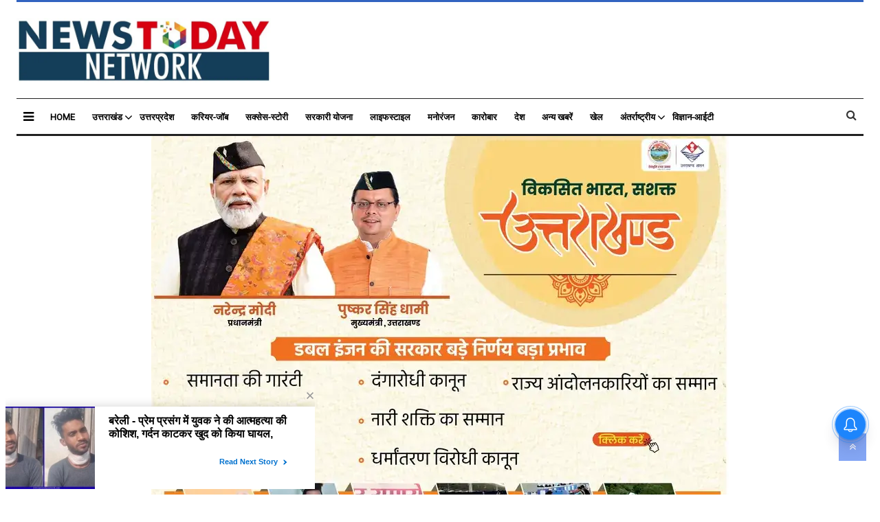

--- FILE ---
content_type: text/html;charset=utf-8
request_url: https://www.newstodaynetwork.com/uttarpradesh/bareilly-iia-asks-government-to-provide-cheap-land-for/cid11640586.htm
body_size: 14495
content:
<!DOCTYPE HTML><html lang="hi"><head><title>बरेली: आईआईए ने कहा- उद्योग लगाने को सस्ती जमीन उपलब्ध कराए सरकार </title><meta name="description" content="न्यूज टुडे नेटवर्क। इंडियन इंडस्ट्रीज एसोसिएशन (आईआईए) ने कहा कि उद्योग लगाने के लिए सरकार उद्यमियों को सस्ती जमीनें उपलब्ध कराए। शहर "/><meta name="keywords" content="latest news ,daily news ,up news ,bareilly news ,bareily news update "><meta name="news_keywords" content="latest news ,daily news ,up news ,bareilly news ,bareily news update "><meta name="robots" content="index, follow, max-snippet:-1, max-video-preview:-1, max-image-preview:large"/><meta content="NOODP" name="robots"/><link rel="canonical" href="https://www.newstodaynetwork.com/uttarpradesh/bareilly-iia-asks-government-to-provide-cheap-land-for/cid11640586.htm"/><meta name="twitter:card" content="summary_large_image"/><meta name="twitter:title" content="बरेली: आईआईए ने कहा- उद्योग लगाने को सस्ती जमीन उपलब्ध कराए सरकार"/><meta name="twitter:description" content="पुलिस अधिकारियों का आईआईए ने किया सम्मान"/><meta name="twitter:image" content="https://www.newstodaynetwork.com/static/c1e/client/86272/uploaded_original/6f2294d1f438ed7ce668fda038323c79.jpg"/><meta property="og:title" content="बरेली: आईआईए ने कहा- उद्योग लगाने को सस्ती जमीन उपलब्ध कराए सरकार"/><meta property="og:type" content="article"/><meta property="og:url" content="https://www.newstodaynetwork.com/uttarpradesh/bareilly-iia-asks-government-to-provide-cheap-land-for/cid11640586.htm"/><meta property="og:image" content="https://www.newstodaynetwork.com/static/c1e/client/86272/uploaded_original/6f2294d1f438ed7ce668fda038323c79.jpg"/><meta property="og:description" content="पुलिस अधिकारियों का आईआईए ने किया सम्मान"/><meta property="article:published_time" content="2023-07-20T13:16:09+05:30"/><meta property="article:modified_time" content="2023-07-20T13:16:09+05:30"/><meta property="fb:pages" content="1795665160675121"/><meta property="fb:app_id" content="1732452170262278"/><meta itemprop="name" content="बरेली: आईआईए ने कहा- उद्योग लगाने को सस्ती जमीन उपलब्ध कराए सरकार "/><meta itemprop="image" content="https://www.newstodaynetwork.com/static/c1e/client/86272/uploaded_original/6f2294d1f438ed7ce668fda038323c79.jpg"/><meta itemprop="description" content="न्यूज टुडे नेटवर्क। इंडियन इंडस्ट्रीज एसोसिएशन (आईआईए) ने कहा कि उद्योग लगाने के लिए सरकार उद्यमियों को सस्ती जमीनें उपलब्ध कराए। शहर "/><meta itemprop="url" content="https://www.newstodaynetwork.com/uttarpradesh/bareilly-iia-asks-government-to-provide-cheap-land-for/cid11640586.htm"/><title>बरेली: आईआईए ने कहा- उद्योग लगाने को सस्ती जमीन उपलब्ध कराए सरकार </title><script type="application/ld+json">[{"@context": "https://schema.org","@type": "WebPage", "name":"बरेली: आईआईए ने कहा- उद्योग लगाने को सस्ती जमीन उपलब्ध कराए सरकार", "description":"पुलिस अधिकारियों का आईआईए ने किया सम्मान", "keywords":"latest news ,daily news ,up news ,bareilly news ,bareily news update ", "url":"https://www.newstodaynetwork.com/uttarpradesh/bareilly-iia-asks-government-to-provide-cheap-land-for/cid11640586.htm"}, {"@context": "https://schema.org", "@type": "BreadcrumbList", "itemListElement":[{"@type": "ListItem", "position": 1, "item":{"@type":"Thing", "@id":"https://www.newstodaynetwork.com/","name":"newstodaynetwork"}}, {"@type": "ListItem", "position": 2, "item":{"@type":"Thing", "@id":"https://www.newstodaynetwork.com/uttarpradesh","name":"उत्तरप्रदेश"}}]}, {"@context": "https://schema.org","@type": "NewsArticle","mainEntityOfPage": {"@type": "WebPage","@id": "https://www.newstodaynetwork.com/uttarpradesh/bareilly-iia-asks-government-to-provide-cheap-land-for/cid11640586.htm", "description":"पुलिस अधिकारियों का आईआईए ने किया सम्मान", "thumbnailUrl":"https://www.newstodaynetwork.com/static/c1e/client/86272/uploaded/6f2294d1f438ed7ce668fda038323c79.jpg"},"headline": "बरेली: आईआईए ने कहा- उद्योग लगाने को सस्ती जमीन उपलब्ध कराए सरकार","inLanguage":"hi","articleBody":"न्यूज टुडे नेटवर्क। इंडियन इंडस्ट्रीज एसोसिएशन (आईआईए) ने कहा कि उद्योग लगाने के लिए सरकार उद्यमियों को सस्ती जमीनें उपलब्ध कराए। शहर के एक होटल में आयोजित प्रेस कांफ्रेंस में चैप्टर चेयरमैन तनुज भसीन और आईआईए के पदाधिकारियों ने मीडिया के सामने अपनी बात रखी। उन्होंने कहा कि जमीन नहीं मिलने से नए उद्योग नहीं लग पा रहे हैं। कहा कि नए उद्योग लगेंगे तो बरेली के विकास में भी तेजी आएगी। बताया गया कि बीडीए की ओर से 2031 के मास्टर का गजट अभी तक जारी नहीं किया गया है। मास्टर प्लान जल्द आने से उद्योग लगाने में आसानी होगी। बहेड़ी में बनने वाले मेगा फूड पार्क की स्थापना में भी देरी हो रही है। उद्यमियों ने मेगा फूड पार्क में जल्द ही सुविधाएं उपलब्ध कराने की भी मांग की। आवासीय एरिया में टैक्स की दर तीन गुना बढ़ाने का भी विरोध किया गया। आईआईए ने बताया कि इंडस्ट्रियल एरिया में वेयर हाउस स्थापना की मांग भी उठायी गयी। वेयरहाउस ना होने से व्यापारियों को अपना माल रखने में दिक्कतें आ रही हैं। बंद पड़ी रबड़ फैक्ट्री का मामला भी जल्द सुलझाने की मांग की गयी। इस दौरान व्यापारी से 20 लाख रूपए की रंगदारी मांगने के मामले में तुरंत कार्रवाई पर पुलिस प्रशासन के कार्य की सराहना करते हुए एसोसिएशन ने एसपी सिटी राहुल भाटी, सीओ आशीष प्रताप, इंस्पेक्टर बारादरी अभिषेक कुमार और उनकी टीम को सम्मानित भी किया। इस मौके पर सचिव मयूर धीरवानी, कोषाध्यक्ष रजत मेहरोत्रा, राष्ट्रीय वरिष्ठ उपाध्यक्ष दिनेश गोयल, डिवीजनल चेयरमैन विमल रिवाड़ी, डिवीजनल सेक्रेट्री मनोज पंजाबी, सुरेश सुन्दरानी, सीईसी सदस्य नीरज गोयल, एसके सिंह, मनोहर लाल धीरवानी, राजीव आनन्द, सतीश अग्रवाल, धंनजय विक्रम सिंह, दीपांशु अग्रवाल, सूनीत मूना, कपिल चन्दानी, सलिल बंसल, रिषभ दीक्षित, आशीष गुप्ता, अभिनव कटरू, शार्दुल शंखधार, तेजेन्द्र सिंह, पीयूष अग्रवाल, रवि प्रकाश अग्रवाल, शेखर अग्रवाल, अशोक मित्तल समेत तमाम उद्यमी मौजूद रहे।","articleSection": "उत्तरप्रदेश", "image": {"@type":"ImageObject","url":"https://www.newstodaynetwork.com/static/c1e/client/86272/uploaded/6f2294d1f438ed7ce668fda038323c79.jpg?width=1280&height=720&resizemode=4", "height": "720", "width": "1280" },"datePublished": "2023-07-20T13:16:09+05:30","dateModified": "2023-07-20T13:16:09+05:30","author": {"@type": "Person","name": "Tarun Saxena", "url": "https://www.newstodaynetwork.com/_author_/Tarun_Saxena/64509"},"publisher": {"@type": "NewsMediaOrganization","name": "newstodaynetwork","logo": {"@type": "ImageObject","url": "https://www.newstodaynetwork.com/static/c1e/static/themes/12/86272/3364/images/newstodaylogo.jpg?width=600&height=60&resizemode=7", "height": "60", "width": "600"}}, "description":"पुलिस अधिकारियों का आईआईए ने किया सम्मान", "keywords":"latest news ,daily news ,up news ,bareilly news ,bareily news update "}, {"@context":"https://schema.org","@type":"LocalBusiness","name":"newstodaynetwork","address":"","telephone":"","openingHours":["Mo-Su 00:00-23:59"],"description":"","image":"https://www.newstodaynetwork.com/static/c1e/static/themes/12/86272/3364/images/newstodaylogo.jpg","url":"https://www.newstodaynetwork.com/"}, {"@context": "https://schema.org", "@type": "NewsMediaOrganization", "name": "newstodaynetwork", "url": "https://www.newstodaynetwork.com","logo": {"@type": "ImageObject","url": "https://www.newstodaynetwork.com/static/c1e/static/themes/12/86272/3364/images/newstodaylogo.jpg?width=600&height=60&resizemode=7", "height": "60", "width": "600"}}]</script><meta name="description" content="न्यूज टुडे नेटवर्क। इंडियन इंडस्ट्रीज एसोसिएशन (आईआईए) ने कहा कि उद्योग लगाने के लिए सरकार उद्यमियों को सस्ती जमीनें उपलब्ध कराए। शहर "/><meta name="keywords" content="latest news ,daily news ,up news ,bareilly news ,bareily news update "><meta name="news_keywords" content="latest news ,daily news ,up news ,bareilly news ,bareily news update "><meta name="robots" content="index, follow, max-snippet:-1, max-video-preview:-1, max-image-preview:large"/><meta content="NOODP" name="robots"/><link rel="canonical" href="https://www.newstodaynetwork.com/uttarpradesh/bareilly-iia-asks-government-to-provide-cheap-land-for/cid11640586.htm"/><meta name="twitter:card" content="summary_large_image"/><meta name="twitter:title" content="बरेली: आईआईए ने कहा- उद्योग लगाने को सस्ती जमीन उपलब्ध कराए सरकार"/><meta name="twitter:description" content="पुलिस अधिकारियों का आईआईए ने किया सम्मान"/><meta name="twitter:image" content="https://www.newstodaynetwork.com/static/c1e/client/86272/uploaded_original/6f2294d1f438ed7ce668fda038323c79.jpg"/><meta property="og:title" content="बरेली: आईआईए ने कहा- उद्योग लगाने को सस्ती जमीन उपलब्ध कराए सरकार"/><meta property="og:type" content="article"/><meta property="og:url" content="https://www.newstodaynetwork.com/uttarpradesh/bareilly-iia-asks-government-to-provide-cheap-land-for/cid11640586.htm"/><meta property="og:image" content="https://www.newstodaynetwork.com/static/c1e/client/86272/uploaded_original/6f2294d1f438ed7ce668fda038323c79.jpg"/><meta property="og:description" content="पुलिस अधिकारियों का आईआईए ने किया सम्मान"/><meta property="article:published_time" content="2023-07-20T13:16:09+05:30"/><meta property="article:modified_time" content="2023-07-20T13:16:09+05:30"/><meta property="fb:pages" content="1795665160675121"/><meta property="fb:app_id" content="1732452170262278"/><meta itemprop="name" content="बरेली: आईआईए ने कहा- उद्योग लगाने को सस्ती जमीन उपलब्ध कराए सरकार "/><meta itemprop="image" content="https://www.newstodaynetwork.com/static/c1e/client/86272/uploaded_original/6f2294d1f438ed7ce668fda038323c79.jpg"/><meta itemprop="description" content="न्यूज टुडे नेटवर्क। इंडियन इंडस्ट्रीज एसोसिएशन (आईआईए) ने कहा कि उद्योग लगाने के लिए सरकार उद्यमियों को सस्ती जमीनें उपलब्ध कराए। शहर "/><meta itemprop="url" content="https://www.newstodaynetwork.com/uttarpradesh/bareilly-iia-asks-government-to-provide-cheap-land-for/cid11640586.htm"/><link rel="amphtml" href="https://www.newstodaynetwork.com/amp/uttarpradesh/bareilly-iia-asks-government-to-provide-cheap-land-for/cid11640586.htm"/><link href="https://www.newstodaynetwork.com/static/c1e/static/themes/12/86272/3364/images/favicon newstoday.jpg" rel="icon" type="image/png"><script async="" src="https://static.growthrx.in/js/v2/web-sdk.js"></script>
    

    
    <link rel="preload" href="https://www.newstodaynetwork.com/static/c1e/static/themes/12/86272/3364/images/1001482728.jpg" fetchpriority="high">

    <link rel="stylesheet" href="https://fonts.googleapis.com/css?family=Roboto&amp;display=swap" as="style" onload="this.rel='stylesheet'">
    <link rel="stylesheet" href="https://fonts.googleapis.com/css2?family=Merriweather:wght@400;900&amp;display=swap" as="style" onload="this.rel='stylesheet'">
    <noscript>
        <link href="https://fonts.googleapis.com/css?family=Roboto&amp;display=swap" rel="stylesheet">
        <link href="https://fonts.googleapis.com/css2?family=Merriweather:wght@400;900&amp;display=swap"
            rel="stylesheet">
    </noscript>

    <link rel="preload" as="style" href="https://www.newstodaynetwork.com/static/c1e/static/themes/css/bootstrap4.3.1.min.css">
    <link rel="preload" as="style" href="https://www.newstodaynetwork.com/static/c1e/static/themes/css/font-awesome.min.css">
    <link rel="preload" as="style" href="https://www.newstodaynetwork.com/static/c1e/static/themes/12/86272/3364/css/style.css">

    <script>var is_c1e_pubdomain = "//www.newstodaynetwork.com";</script>
    <script>var c1e_id = "86272:3364";</script>
    <script>var is_c1e_enable = true;</script>
    <meta name="viewport" content="width=device-width, initial-scale=1.0">

    <link href="https://www.newstodaynetwork.com/static/c1e/static/themes/css/bootstrap4.3.1.min.css" rel="stylesheet">
    <link href="https://www.newstodaynetwork.com/static/c1e/static/themes/css/font-awesome.min.css" rel="stylesheet">
    <link href="https://www.newstodaynetwork.com/static/c1e/static/themes/12/86272/3364/css/style.css" rel="stylesheet" type="text/css">

    <style>
        .story-wrapper .card-box.body a img {
            display: unset !important;
        }

        .story-wrapper .card-box.body img {
            /* display:none !important;*/
        }

        @media only screen and (max-width:767px) {
            .card-box.body {
                font-size: 19px !important;
            }
        }

        .deskImg1 {
            max-height: 320px;
        }

        .deskImg2 {
            max-height: 240px;
        }

        @media only screen and (min-width:768px) {
            .deskImg1 {
                max-height: 700px;
            }

            .deskImg2 {
                max-height: 450px;
            }
        }
    </style>

    <!-- Tag Manager -->
    <script class="ga_tag" src="https://www.googletagmanager.com/gtag/js?id=UA-90347308-1" async=""></script>
    <script>
        window.dataLayer = window.dataLayer || [];
        function gtag() { dataLayer.push(arguments); }
        gtag('js', new Date());
        gtag('config', 'UA-90347308-1');
        gtag('config', 'G-E40TL7HPLE'); 
    </script>

    <!--GRX script start-->
    <script>
        (function (g, r, o, w, t, h, rx) {
            g[t] = g[t] || function () {
                (g[t].q = g[t].q || []).push(arguments)
            }, g[t].l = 1 * new Date();
            g[t] = g[t] || {}, h = r.createElement(o), rx = r.getElementsByTagName(o)[0];
            h.async = 1; h.src = w; rx.parentNode.insertBefore(h, rx)
        })(window, document, 'script', 'https://static.growthrx.in/js/v2/web-sdk.js', 'grx');
        grx('init', 'gf4517fc1');
        grx('track', 'page_view', { url: window.location.href });
    </script>
    <script>
        //automatically fetch the section in the URL
        const urlParts = window.location.pathname.split('/').filter(Boolean);
        const section = urlParts[0] || "";
        // Detect if the device is mobile/Desktop
        const isMobile = /Mobi|Android|iPhone|iPad|iPod/i.test(navigator.userAgent);
        const browsingPlatform = isMobile ? "mweb" : "web";
        console.log(browsingPlatform)
        window.cwvReportingInfo = {
            userPercentage: 100,
            section: section.toLowerCase(),
            business_property: "Colombia M360 Prod",
            browsing_platform: browsingPlatform,
            page_template: "articleshow",
            data_store: "grx",
            country: "in"
        };
        console.log(window.cwvReportingInfo);
    </script>
    <script async="" src="https://assets.toiimg.com/assets/toi_js/toi_webvitals_v2.js"></script>
    <!-- GRX script end-->
<script id="toi_cwv_script" src="https://unpkg.com/web-vitals@5/dist/web-vitals.attribution.iife.js" async=""></script><script type="text/javascript" async="" src="https://static.growthrx.in/js/v2/web-sdk-main.js?v=8.3.2"></script><script async="" class="prod_script" src="https://cdn.izooto.com/scripts/2688bcd3ae3a092462a180c191727c335e0a25e7.js"></script><link rel="preconnect" href="https://servicer.mgid.com"><script src="https://www.newstodaynetwork.com/static/c1e/static/themes/js/rendering.js"></script>
                              <script>!function(e){var n="https://s.go-mpulse.net/boomerang/";if("False"=="True")e.BOOMR_config=e.BOOMR_config||{},e.BOOMR_config.PageParams=e.BOOMR_config.PageParams||{},e.BOOMR_config.PageParams.pci=!0,n="https://s2.go-mpulse.net/boomerang/";if(window.BOOMR_API_key="32XSV-EKY3Y-F939G-9WZZ3-Q58CB",function(){function e(){if(!r){var e=document.createElement("script");e.id="boomr-scr-as",e.src=window.BOOMR.url,e.async=!0,o.appendChild(e),r=!0}}function t(e){r=!0;var n,t,a,i,d=document,O=window;if(window.BOOMR.snippetMethod=e?"if":"i",t=function(e,n){var t=d.createElement("script");t.id=n||"boomr-if-as",t.src=window.BOOMR.url,BOOMR_lstart=(new Date).getTime(),e=e||d.body,e.appendChild(t)},!window.addEventListener&&window.attachEvent&&navigator.userAgent.match(/MSIE [67]\./))return window.BOOMR.snippetMethod="s",void t(o,"boomr-async");a=document.createElement("IFRAME"),a.src="about:blank",a.title="",a.role="presentation",a.loading="eager",i=(a.frameElement||a).style,i.width=0,i.height=0,i.border=0,i.display="none",o.appendChild(a);try{O=a.contentWindow,d=O.document.open()}catch(_){n=document.domain,a.src="javascript:var d=document.open();d.domain='"+n+"';void 0;",O=a.contentWindow,d=O.document.open()}if(n)d._boomrl=function(){this.domain=n,t()},d.write("<bo"+"dy onload='document._boomrl();'>");else if(O._boomrl=function(){t()},O.addEventListener)O.addEventListener("load",O._boomrl,!1);else if(O.attachEvent)O.attachEvent("onload",O._boomrl);d.close()}function a(e){window.BOOMR_onload=e&&e.timeStamp||(new Date).getTime()}if(!window.BOOMR||!window.BOOMR.version&&!window.BOOMR.snippetExecuted){window.BOOMR=window.BOOMR||{},window.BOOMR.snippetStart=(new Date).getTime(),window.BOOMR.snippetExecuted=!0,window.BOOMR.snippetVersion=14,window.BOOMR.url=n+"32XSV-EKY3Y-F939G-9WZZ3-Q58CB";var i=document.currentScript||document.getElementsByTagName("script")[0],o=i.parentNode,r=!1,d=document.createElement("link");if(d.relList&&"function"==typeof d.relList.supports&&d.relList.supports("preload")&&"as"in d)window.BOOMR.snippetMethod="p",d.href=window.BOOMR.url,d.rel="preload",d.as="script",d.addEventListener("load",e),d.addEventListener("error",function(){t(!0)}),setTimeout(function(){if(!r)t(!0)},3e3),BOOMR_lstart=(new Date).getTime(),o.appendChild(d);else t(!1);if(window.addEventListener)window.addEventListener("load",a,!1);else if(window.attachEvent)window.attachEvent("onload",a)}}(),"".length>0)if(e&&"performance"in e&&e.performance&&"function"==typeof e.performance.setResourceTimingBufferSize)e.performance.setResourceTimingBufferSize();!function(){if(BOOMR=e.BOOMR||{},BOOMR.plugins=BOOMR.plugins||{},!BOOMR.plugins.AK){var n=""=="true"?1:0,t="",a="cj2dysnydfy2e2ltqeya-f-4875a348b-clientnsv4-s.akamaihd.net",i="false"=="true"?2:1,o={"ak.v":"39","ak.cp":"1159708","ak.ai":parseInt("691236",10),"ak.ol":"0","ak.cr":9,"ak.ipv":4,"ak.proto":"h2","ak.rid":"164ad36e","ak.r":42199,"ak.a2":n,"ak.m":"","ak.n":"ff","ak.bpcip":"18.116.60.0","ak.cport":46746,"ak.gh":"184.25.112.162","ak.quicv":"","ak.tlsv":"tls1.3","ak.0rtt":"","ak.0rtt.ed":"","ak.csrc":"-","ak.acc":"","ak.t":"1769177392","ak.ak":"hOBiQwZUYzCg5VSAfCLimQ==Uv9LjcjALE0r8SAEcPT1ajdkrpsz5pGxFMSGR8bOfE7dzHVlM9BvwvhEk4RYAGyE6uys/m4HwJkAJ4ukXPgRbMoE0tqchzu/Zv1RLmLThb82HvrB6kkA9AGlh7uM0lJp/8D/o37YLd31SNe5UXu4SNlGnfUgvoXTI5/i3tZ/lzzK/cvUwLlwZ3gU0+96468Qjby7g9kzq6en7LPeVpDLGhZKadQZt9mRgNRwFLIgIGfeyzUWL1UFBs6MkRusuEU2tosg/zcaeOsnRQRIzc9T+euL/wKCxR9uqCF4UX8tgyBhXUfqExJvhMdEkB6Bmf2TrVX4MavO76biOrCjZ9Zg+hu+fuLDJvsQ7oT2qlXQH2chaEII7OyteoUz7MXzLi2SmNSX/f+vfXmdyNJKp95WdTkbNdLOtKC4Cce2cMe4rSo=","ak.pv":"17","ak.dpoabenc":"","ak.tf":i};if(""!==t)o["ak.ruds"]=t;var r={i:!1,av:function(n){var t="http.initiator";if(n&&(!n[t]||"spa_hard"===n[t]))o["ak.feo"]=void 0!==e.aFeoApplied?1:0,BOOMR.addVar(o)},rv:function(){var e=["ak.bpcip","ak.cport","ak.cr","ak.csrc","ak.gh","ak.ipv","ak.m","ak.n","ak.ol","ak.proto","ak.quicv","ak.tlsv","ak.0rtt","ak.0rtt.ed","ak.r","ak.acc","ak.t","ak.tf"];BOOMR.removeVar(e)}};BOOMR.plugins.AK={akVars:o,akDNSPreFetchDomain:a,init:function(){if(!r.i){var e=BOOMR.subscribe;e("before_beacon",r.av,null,null),e("onbeacon",r.rv,null,null),r.i=!0}return this},is_complete:function(){return!0}}}}()}(window);</script></head>

<body data-gr-ext-installed="" data-new-gr-c-s-check-loaded="14.1125.0" bis_status="ok" bis_frame_id="698">
    <div id="fb-root"></div><script async defer crossorigin="anonymous" src="https://connect.facebook.net/en_GB/sdk.js#xfbml=1&version=v3.2&appId=1732452170262278&autoLogAppEvents=1"></script>
    <div class="container_wrapper">
        <header class="template-header bt_header" id="myHeader">
            <div class="container">
                <div class="template-header-inner">
                    <div class="row">
                        <div class="col-sm-12">
                            <div class="headerTop">
                                <div class="logoContainer " id="HeaderlogoIn"><a title="" class="logo" href="https://newstodaynetwork.com/"><img alt="M360" src="https://www.newstodaynetwork.com/static/c1e/static/themes/12/86272/3364/images/newstodaylogo.jpg"></a>
                                </div>
                            </div>
                        </div>
                        <div class="col-lg-12 col-md-12 col-sm-12 mob_none ">
                            <div class="site-header__menu js-header-menu nav-main">
                                <div class="sideMenuToggle"><a class="site-header__hamburger sideMenuB donot" role="button" aria-label="main menu" href="javascript:void(0)"><i class="fa fa-bars" aria-hidden="true"></i></a>
                                </div>
                                <nav class="site-nav">
                                    <ul class="site-nav__list nav header-menu " itemtype="http://www.schema.org/SiteNavigationElement" itemscope="">
                                        <li itemprop="name" content="Home" class="site-nav__item"><a itemprop="url" content="https://newstodaynetwork.com/" class="site-nav__link" href="https://newstodaynetwork.com/">Home</a></li>
                                        <li itemprop="name" content="उत्तराखंड" class="site-nav__item hasChild"><a itemprop="url" content="https://newstodaynetwork.com/uttarakhand" class="" aria-expanded="" href="https://newstodaynetwork.com/uttarakhand">उत्तराखंड</a>
                                            <ul class="submenu">
                                                <li class="site-nav__item"><a class="" href="https://newstodaynetwork.com/uttarakhand/kumaon">कुमाऊँ</a>
                                                </li>
                                                <li class="site-nav__item"><a class="" href="https://newstodaynetwork.com/uttarakhand/garhwal">गढ़वाल</a>
                                                </li>
                                            </ul>
                                        </li>
                                        <li itemprop="name" content="उत्तरप्रदेश" class="site-nav__item"><a itemprop="url" content="https://newstodaynetwork.com/uttarpradesh " class="site-nav__link" href="https://newstodaynetwork.com/uttarpradesh ">उत्तरप्रदेश</a></li>
                                        <li itemprop="name" content="करियर-जॉब" class="site-nav__item"><a itemprop="url" content="https://newstodaynetwork.com/career-job" class="site-nav__link" href="https://newstodaynetwork.com/career-job">करियर-जॉब</a></li>
                                        <li itemprop="name" content="सक्सेस-स्टोरी" class="site-nav__item"><a itemprop="url" content="https://newstodaynetwork.com/success-story" class="site-nav__link" href="https://newstodaynetwork.com/success-story">सक्सेस-स्टोरी</a></li>
                                        <li itemprop="name" content="सरकारी योजना" class="site-nav__item"><a itemprop="url" content="https://newstodaynetwork.com/sarkari-yojna" class="site-nav__link" href="https://newstodaynetwork.com/sarkari-yojna">सरकारी योजना</a></li>
                                        <li itemprop="name" content="लाइफस्टाइल" class="site-nav__item"><a itemprop="url" content="https://newstodaynetwork.com/lifestyle" class="site-nav__link" href="https://newstodaynetwork.com/lifestyle">लाइफस्टाइल</a></li>
                                        <li itemprop="name" content="मनोरंजन" class="site-nav__item"><a itemprop="url" content="https://newstodaynetwork.com/entertainment" class="site-nav__link" href="https://newstodaynetwork.com/entertainment">मनोरंजन</a></li>
                                        <li itemprop="name" content="कारोबार" class="site-nav__item"><a itemprop="url" content="https://newstodaynetwork.com/Busniess" class="site-nav__link" href="https://newstodaynetwork.com/Busniess">कारोबार</a></li>
                                        <li itemprop="name" content="देश" class="site-nav__item"><a itemprop="url" content="https://newstodaynetwork.com/desh" class="site-nav__link" href="https://newstodaynetwork.com/desh">देश</a></li>
                                        <li itemprop="name" content="अन्य खबरें" class="site-nav__item"><a itemprop="url" content="https://newstodaynetwork.com/anothernews" class="site-nav__link" href="https://newstodaynetwork.com/anothernews">अन्य खबरें</a></li>
                                        <li itemprop="name" content="खेल " class="site-nav__item"><a itemprop="url" content="https://newstodaynetwork.com/sports" class="site-nav__link" href="https://newstodaynetwork.com/sports">खेल </a></li>
                                        <li itemprop="name" content="अंतर्राष्ट्रीय " class="site-nav__item hasChild"><a itemprop="url" content="https://newstodaynetwork.com/international" class="" aria-expanded="" href="https://newstodaynetwork.com/international">अंतर्राष्ट्रीय </a>
                                            <ul class="submenu">
                                                <li class="site-nav__item"><a class="" href="https://newstodaynetwork.com/international/diplomacy">कूटनीति</a>
                                                </li>
                                            </ul>
                                        </li>
                                        <li itemprop="name" content="विज्ञान-आईटी" class="site-nav__item"><a itemprop="url" content="https://newstodaynetwork.com/Science-IT" class="site-nav__link" href="https://newstodaynetwork.com/Science-IT">विज्ञान-आईटी</a></li>
                                    </ul>
                                </nav>
                                <div class="search-main"><a class="searchBtn donot" href="javascript:void(0);"><i class="fa fa-search" aria-hidden="true"></i></a>
                                    <div class="serchBox-main">
                                        <div class="searchD"><input class="searchBox" id="search_text" onchange="searchText(this)" type="text" placeholder="Search" value="">
                                        </div>
                                    </div>
                                </div>
                            </div>
                        </div>
                    </div>
                </div>
            </div>
            <div class="popUp-main">
                <div class="popup-inner"><button class="close donot" type="button">×</button>
                    <ul class="site-nav__list nav header-menu-sidebar ">
                        <li class="site-nav__item"><a class="site-nav__link" href="https://newstodaynetwork.com/">Home</a></li>
                        <li class="site-nav__item hasChild"><a class="" aria-expanded="" href="https://newstodaynetwork.com/uttarakhand">उत्तराखंड</a>
                            <ul class="submenu">
                                <li class="site-nav__item"><a class="" href="https://newstodaynetwork.com/uttarakhand/kumaon">कुमाऊँ</a>
                                </li>
                                <li class="site-nav__item"><a class="" href="https://newstodaynetwork.com/uttarakhand/garhwal">गढ़वाल</a>
                                </li>
                            </ul>
                        </li>
                        <li class="site-nav__item"><a class="site-nav__link" href="https://newstodaynetwork.com/uttarpradesh ">उत्तरप्रदेश</a></li>
                        <li class="site-nav__item"><a class="site-nav__link" href="https://newstodaynetwork.com/career-job">करियर-जॉब</a></li>
                        <li class="site-nav__item"><a class="site-nav__link" href="https://newstodaynetwork.com/success-story">सक्सेस-स्टोरी</a></li>
                        <li class="site-nav__item"><a class="site-nav__link" href="https://newstodaynetwork.com/sarkari-yojna">सरकारी योजना</a></li>
                        <li class="site-nav__item"><a class="site-nav__link" href="https://newstodaynetwork.com/lifestyle">लाइफस्टाइल</a></li>
                        <li class="site-nav__item"><a class="site-nav__link" href="https://newstodaynetwork.com/entertainment">मनोरंजन</a></li>
                        <li class="site-nav__item"><a class="site-nav__link" href="https://newstodaynetwork.com/Busniess">कारोबार</a></li>
                        <li class="site-nav__item"><a class="site-nav__link" href="https://newstodaynetwork.com/desh">देश</a></li>
                        <li class="site-nav__item"><a class="site-nav__link" href="https://newstodaynetwork.com/anothernews">अन्य
                                खबरें</a></li>
                        <li class="site-nav__item"><a class="site-nav__link" href="https://newstodaynetwork.com/sports">खेल </a>
                        </li>
                        <li class="site-nav__item hasChild"><a class="" aria-expanded="" href="https://newstodaynetwork.com/international">अंतर्राष्ट्रीय </a>
                            <ul class="submenu">
                                <li class="site-nav__item"><a class="" href="https://newstodaynetwork.com/international/diplomacy">कूटनीति</a></li>
                            </ul>
                        </li>
                        <li class="site-nav__item"><a class="site-nav__link" href="https://newstodaynetwork.com/Science-IT">विज्ञान-आईटी</a></li>
                    </ul>
                </div>
            </div>
        </header>
        <article class="bt_middle ">
            <div class="container clearfix ">
                <div class="topside_ad news_tod_ban">
                    <div class="lhs colombia " id="AS_P_TP_2_D_11640586" data-priority="1" style="max-height: 117px;" name="Articleshow-Paid-Top-1-Desktop" data-section="home" data-slot="" data-position="1" data-ua="d"></div>
                    <div class="lhs colombia " id="AS_P_TP_2_11640586" style="margin: 0 auto;" data-priority="2" name="Articleshow-Paid-Top-2" data-section="उत्तरप्रदेश" data-slot="541037" data-position="2" data-ua="m"></div>
                </div>
                <section class="wht_middle wht_middleIn clearfix article">
                    <div class="row ">
                        <div class="col-md-12 ">
                            <div class="lhs ticker colombiaadcode mobile_mgid " id="ArticleShow_49755386" data-priority="3" name="ArticleShow_49755386" data-section="उत्तरप्रदेश" data-slot="" data-position="49755386" data-ua="m">
                                <div data-type="_mgwidget" data-widget-id="1860206" data-uid="02dcd"></div>
                                <script class="prod_script">(function (w, q) { w[q] = w[q] || []; w[q].push(["_mgc.load"]) })(window, "_mgq");</script>
                            </div>
                        </div>
                        <div class="col-md-12 ">
                            <div class="lhs ticker colombiaone " id="AS_O_LHS_2_11640586" data-priority="1" name="ArticleShow-Organic-LHS-2" data-section="उत्तरप्रदेश" data-slot="" data-position="3" c1e_ctid="5736"></div>
                        </div>
                    </div>
                    <div class="row ">
                        <div class="col-md-12 ">
                            <div class="lhs colombiaadcode " id="ArticleShow_42704091" data-priority="3" name="ArticleShow_42704091" data-section="उत्तरप्रदेश" data-slot="" data-position="42704091"><a href="#" class="">
                                    <img src="https://www.newstodaynetwork.com/static/c1e/static/themes/12/86272/3364/images/1001482728.webp" fetchpriority="high" loading="eager" decoding="async" alt="ads" class="deskImg1">
                                </a>
                            </div>
                        </div>
                        <div class="col-md-12 ">
                            <div class="lhs colombiaadcode " id="ArticleShow_62457311" data-priority="3" name="ArticleShow_62457311" data-section="उत्तरप्रदेश" data-slot="" data-position="62457311" data-ua="m"><a href="#" class="">
                                    <img src="https://www.newstodaynetwork.com/static/c1e/static/themes/12/86272/3364/images/PAL-SUMEERA-HEADER.webp" alt="ads" class="deskImg1">
                                </a></div>
                        </div>
                        <div class="col-md-12 ">
                            <div class="lhs colombiaadcode desktop_mgid " id="ArticleShow_43000509" data-priority="4" name="ArticleShow_43000509" data-section="उत्तरप्रदेश" data-slot="" data-position="43000509" data-ua="d">
                                <div data-type="_mgwidget" data-widget-id="1860204" data-uid="132a8"></div>
                                <script class="prod_script">(function (w, q) { w[q] = w[q] || []; w[q].push(["_mgc.load"]) })(window, "_mgq");</script>
                            </div>
                        </div>

                        <div class="col-md-12 ">
                            <div class="lhs colombia " id="AS_P_TP_1_M_11640586" data-priority="3" name="ArticleShow-Paid-Top-1-Mobile" data-section="उत्तरप्रदेश" data-slot="" data-position="5" data-ua="m"></div>
                        </div>
                    </div>
                    <div class="row">
                        <div class="col-md-9 ">
                            <section class="section1">
                                <div class="story-wrapper">
                                    <div class="card-box header-box">
                                        <h1 class="story-heading"><p><span style="font-size:22px"><strong><span style="font-family:&quot;Calibri&quot;,&quot;sans-serif&quot;"><span style="font-family:&quot;Mangal&quot;,&quot;serif&quot;">बरेली: आईआईए ने कहा- उद्योग लगाने को सस्ती जमीन उपलब्ध कराए सरकार  </span></span></strong></span></p></h1>
                                        <div class="article-summary"><strong>पुलिस अधिकारियों का आईआईए ने किया सम्मान </strong></div>
                                        <div class="storyshow-subhead">
                                            <div class="date"><span class="story-category"></span>
                                                <span class="story-byline">By&nbsp;<a href="https://www.newstodaynetwork.com/_author_/Tarun_Saxena/64509" class="">Tarun Saxena</a></span>

                                                &nbsp;|&nbsp;<span class="story-date">Jul 20, 2023, 13:16 IST</span>
                                            </div>
                                            <div class="social">
                                                <div class="relatedRow shareStory social-icon-share"><a class="toFb" onclick="colombia.showWin(&quot;https://www.facebook.com/sharer.php?u=https://www.newstodaynetwork.com/uttarpradesh/bareilly-iia-asks-government-to-provide-cheap-land-for/cid11640586.htm&quot;,&quot;top=100,left=500,width=600,height=600,location=no,fullscreen=no&quot;)" target="_blank"><i class="fa fa-facebook" aria-hidden="true"></i></a><a class="toTwitter" onclick="socialShare('twitter', 'https://www.newstodaynetwork.com/uttarpradesh/bareilly-iia-asks-government-to-provide-cheap-land-for/cid11640586.htm','default','','top=100,left=500,width=600,height=600,location=no,fullscreen=no')" target="_blank"><i class="fa fa-twitter" aria-hidden="true"></i></a><a class="toPinterest" onclick="colombia.showWin(https://in.pinterest.com/pin/create/button?url=https://www.newstodaynetwork.com/uttarpradesh/bareilly-iia-asks-government-to-provide-cheap-land-for/cid11640586.htm,top=100,left=500,width=600,height=600,location=no,fullscreen=no)" target="_blank"><i class="fa fa-pinterest-p" aria-hidden="true"></i></a><a class="toLinkedin" onclick="colombia.showWin(https://www.linkedin.com/sharing/share-offsite?url=https://www.newstodaynetwork.com/uttarpradesh/bareilly-iia-asks-government-to-provide-cheap-land-for/cid11640586.htm,top=100,left=500,width=600,height=600,location=no,fullscreen=no)" target="_blank"><i class="fa fa-linkedin" aria-hidden="true"></i></a><a class="wtsapp" onclick="whatsappShare('https://www.newstodaynetwork.com/uttarpradesh/bareilly-iia-asks-government-to-provide-cheap-land-for/cid11640586.htm','')" href="javascript:;"><i class="fa fa-whatsapp"></i></a></div>
                                            </div>
                                        </div>
                                    </div>
                                    <div class="card-box img-box">
                                        <img class="main-img" src="https://www.newstodaynetwork.com/static/c1e/client/86272/uploaded/6f2294d1f438ed7ce668fda038323c79.jpg?width=730&amp;height=420&amp;resizemode=4" width="730" height="420" alt="ीहीकाहीह">
                                        <div data-position="6" data-slot="640235" data-section="उत्तरप्रदेश" class="lhs imgOverlayAd colombia " data-cb="overlayPaidAd" id="imageOverlay_1_11640586" name="imageOverlay_1" style="margin: 0 auto;" data-priority="4"></div>
                                    </div>
                                    <div class="card-box synopsis"></div>
                                    <div class="card-box body"><div data-position="1" data-priority="1" data-slot="358998" data-section="showPage" class="colombiaone" id="showAS_O_BEL_0" style="margin: 0 auto;"></div>
<p><span style="font-size:11pt"><span style="font-family:&quot;Calibri&quot;,&quot;sans-serif&quot;"><span style="font-family:&quot;Mangal&quot;,&quot;serif&quot;">न्यूज टुडे नेटवर्क। इंडियन इंडस्ट्रीज एसोसिएशन (आईआईए) ने कहा कि उद्योग लगाने के लिए सरकार उद्यमियों को सस्ती जमीनें उपलब्ध कराए। शहर के एक होटल में आयोजित प्रेस कांफ्रेंस में चैप्टर चेयरमैन तनुज भसीन और आईआईए के पदाधिकारियों ने मीडिया के सामने अपनी बात रखी। उन्होंने कहा कि जमीन नहीं मिलने से नए उद्योग नहीं लग पा रहे हैं। कहा कि नए उद्योग लगेंगे तो बरेली के विकास में भी तेजी आएगी। बताया गया कि बीडीए की ओर से 2031 के मास्टर का गजट अभी तक जारी नहीं किया गया है। मास्टर प्लान जल्द आने से उद्योग लगाने में आसानी होगी। बहेड़ी में बनने वाले मेगा फूड पार्क की स्थापना में भी देरी हो रही है। उद्यमियों ने मेगा फूड पार्क में जल्द ही सुविधाएं उपलब्ध कराने की भी मांग की। आवासीय एरिया में टैक्स की दर तीन गुना बढ़ाने का भी विरोध किया गया। आईआईए ने बताया कि इंडस्ट्रियल एरिया में वेयर हाउस स्थापना की मांग भी उठायी गयी। वेयरहाउस ना होने से व्यापारियों को अपना माल रखने में दिक्कतें आ रही हैं। बंद पड़ी रबड़ फैक्ट्री का मामला भी जल्द सुलझाने की मांग की गयी। </span></span></span></p>
<a href="javascript:void(0);" class=" disabled"><img src="https://www.newstodaynetwork.com/static/c1e/static/themes/12/86272/3364/images/1001416982.jpg" style="width: 100%; margin: 10px auto; height: auto;"></a>
 <p><span style="font-size:11pt"><span style="font-family:&quot;Calibri&quot;,&quot;sans-serif&quot;"><span style="font-family:&quot;Mangal&quot;,&quot;serif&quot;"><img alt="रीहकी" id="img_14721547" loading="lazy" src="https://www.newstodaynetwork.com/static/c1e/client/86272/uploaded/3340465934e8144fdd0e8874c07f08e5.jpg" width="714" height="398"></span></span></span></p> <p><span style="font-size:11pt"><span style="font-family:&quot;Calibri&quot;,&quot;sans-serif&quot;"><span style="font-family:&quot;Mangal&quot;,&quot;serif&quot;">इस दौरान व्यापारी से 20 लाख रूपए की रंगदारी मांगने के मामले में तुरंत कार्रवाई पर पुलिस प्रशासन के कार्य की सराहना करते हुए एसोसिएशन ने एसपी सिटी राहुल भाटी, सीओ आशीष प्रताप, इंस्पेक्टर बारादरी अभिषेक कुमार और उनकी टीम को सम्मानित भी किया। इस मौके पर सचिव मयूर धीरवानी</span><span style="font-family:&quot;Mangal&quot;,&quot;serif&quot;">, </span><span style="font-family:&quot;Mangal&quot;,&quot;serif&quot;">कोषाध्यक्ष रजत मेहरोत्रा</span><span style="font-family:&quot;Mangal&quot;,&quot;serif&quot;">, </span><span style="font-family:&quot;Mangal&quot;,&quot;serif&quot;">राष्ट्रीय वरिष्ठ उपाध्यक्ष दिनेश गोयल</span><span style="font-family:&quot;Mangal&quot;,&quot;serif&quot;">, </span><span style="font-family:&quot;Mangal&quot;,&quot;serif&quot;">डिवीजनल चेयरमैन विमल रिवाड़ी</span><span style="font-family:&quot;Mangal&quot;,&quot;serif&quot;">, </span><span style="font-family:&quot;Mangal&quot;,&quot;serif&quot;">डिवीजनल सेक्रेट्री मनोज पंजाबी</span><span style="font-family:&quot;Mangal&quot;,&quot;serif&quot;">, </span><span style="font-family:&quot;Mangal&quot;,&quot;serif&quot;">सुरेश सुन्दरानी</span><span style="font-family:&quot;Mangal&quot;,&quot;serif&quot;">, </span><span style="font-family:&quot;Mangal&quot;,&quot;serif&quot;">सीईसी सदस्य नीरज गोयल</span><span style="font-family:&quot;Mangal&quot;,&quot;serif&quot;">, </span><span style="font-family:&quot;Mangal&quot;,&quot;serif&quot;">एसके सिंह</span><span style="font-family:&quot;Mangal&quot;,&quot;serif&quot;">, </span><span style="font-family:&quot;Mangal&quot;,&quot;serif&quot;">मनोहर लाल धीरवानी</span><span style="font-family:&quot;Mangal&quot;,&quot;serif&quot;">, </span><span style="font-family:&quot;Mangal&quot;,&quot;serif&quot;">राजीव आनन्द</span><span style="font-family:&quot;Mangal&quot;,&quot;serif&quot;">, </span><span style="font-family:&quot;Mangal&quot;,&quot;serif&quot;">सतीश अग्रवाल</span><span style="font-family:&quot;Mangal&quot;,&quot;serif&quot;">, </span><span style="font-family:&quot;Mangal&quot;,&quot;serif&quot;">धंनजय विक्रम सिंह</span><span style="font-family:&quot;Mangal&quot;,&quot;serif&quot;">, </span><span style="font-family:&quot;Mangal&quot;,&quot;serif&quot;">दीपांशु अग्रवाल</span><span style="font-family:&quot;Mangal&quot;,&quot;serif&quot;">, </span><span style="font-family:&quot;Mangal&quot;,&quot;serif&quot;">सूनीत मूना</span><span style="font-family:&quot;Mangal&quot;,&quot;serif&quot;">, </span><span style="font-family:&quot;Mangal&quot;,&quot;serif&quot;">कपिल चन्दानी</span><span style="font-family:&quot;Mangal&quot;,&quot;serif&quot;">, </span><span style="font-family:&quot;Mangal&quot;,&quot;serif&quot;">सलिल बंसल</span><span style="font-family:&quot;Mangal&quot;,&quot;serif&quot;">, </span><span style="font-family:&quot;Mangal&quot;,&quot;serif&quot;">रिषभ दीक्षित</span><span style="font-family:&quot;Mangal&quot;,&quot;serif&quot;">, </span><span style="font-family:&quot;Mangal&quot;,&quot;serif&quot;">आशीष गुप्ता</span><span style="font-family:&quot;Mangal&quot;,&quot;serif&quot;">, </span><span style="font-family:&quot;Mangal&quot;,&quot;serif&quot;">अभिनव कटरू</span><span style="font-family:&quot;Mangal&quot;,&quot;serif&quot;">, </span><span style="font-family:&quot;Mangal&quot;,&quot;serif&quot;">शार्दुल शंखधार</span><span style="font-family:&quot;Mangal&quot;,&quot;serif&quot;">, </span><span style="font-family:&quot;Mangal&quot;,&quot;serif&quot;">तेजेन्द्र सिंह</span><span style="font-family:&quot;Mangal&quot;,&quot;serif&quot;">, </span><span style="font-family:&quot;Mangal&quot;,&quot;serif&quot;">पीयूष अग्रवाल</span><span style="font-family:&quot;Mangal&quot;,&quot;serif&quot;">, </span><span style="font-family:&quot;Mangal&quot;,&quot;serif&quot;">रवि प्रकाश अग्रवाल</span><span style="font-family:&quot;Mangal&quot;,&quot;serif&quot;">, </span><span style="font-family:&quot;Mangal&quot;,&quot;serif&quot;">शेखर अग्रवाल</span><span style="font-family:&quot;Mangal&quot;,&quot;serif&quot;">, </span><span style="font-family:&quot;Mangal&quot;,&quot;serif&quot;">अशोक मित्तल </span><span style="font-family:&quot;Mangal&quot;,&quot;serif&quot;">समेत</span><span style="font-family:&quot;Mangal&quot;,&quot;serif&quot;"> तमाम उद्यमी मौजूद रहे। </span></span></span></p>
<a href="javascript:void(0);" class=" disabled"><img         src="https://www.newstodaynetwork.com/static/c1e/static/themes/12/86272/3364/images/IMG-20240910-WA0009.jpg"         style="width: 100%; margin: 10px auto; height: auto;"></a>
</div>
                                    <script>
                                        document.addEventListener("DOMContentLoaded", () => {
                                            setTimeout(() => {
                                                const images = document.querySelectorAll('.card-box.body img[data-src]');
                                                images.forEach(img => {
                                                    img.src = img.getAttribute('data-src');
                                                    img.removeAttribute('data-src');
                                                });
                                            }, 2000);
                                        });
                                    </script>

                                    <div class="col-md-12 ">
                                        <!-- <div class="comment_cont"><div class="fb-comments" data-href="https://www.newstodaynetwork.com/uttarpradesh/bareilly-iia-asks-government-to-provide-cheap-land-for/cid11640586.htm" data-width="100%" data-numposts="5" data-order-by="social"></div></div> -->
                                        <div><div class="fb-comments" data-href="https://www.newstodaynetwork.com/uttarpradesh/bareilly-iia-asks-government-to-provide-cheap-land-for/cid11640586.htm" data-width="100%" data-numposts="5" data-order-by="social"></div></div>
                                    </div>
                                </div>
                            </section>
                            <section class="extraList">
                                <div class="row ">
                                    <div class="col-md-12 ">
                                        <div class="lhs colombiaadcode " id="ArticleShow_34419182" data-position="34419182" data-slot="" data-section="उत्तरप्रदेश" name="ArticleShow_34419182" data-priority="4" style="display: block;">
                                            <style>
                                                .group-card {
                                                    margin-bottom: 20px;
                                                    position: relative;
                                                    border: 2px solid transparent;
                                                    border-radius: 5px;
                                                    background: #f0f8ff;
                                                    display: flex;
                                                    align-items: center;
                                                    padding: 7px;
                                                    justify-content: space-between;
                                                    overflow: hidden;
                                                    animation: 1s infinite blink
                                                }

                                                @keyframes blink {
                                                    50% {
                                                        border-color: transparent
                                                    }
                                                }

                                                .whatsapp-card {
                                                    border: 2px solid #00d084
                                                }

                                                .seoquake-nofollow {
                                                    padding: .5rem 1rem;
                                                    border-radius: 3px;
                                                    color: #f0f8ff;
                                                    font-weight: 600;
                                                    transition: transform .2s;
                                                    text-decoration: none
                                                }

                                                .seoquake-nofollow:hover {
                                                    -ms-transform: scale(1.1);
                                                    -webkit-transform: scale(1.1);
                                                    transform: scale(1.1);
                                                    text-decoration: underline
                                                }

                                                .whatsapp-card .seoquake-nofollow {
                                                    background: #25d366
                                                }

                                                .telegram-card .seoquake-nofollow {
                                                    background: #2c2183
                                                }

                                                .seoquake-nofollow i {
                                                    margin-right: 5px
                                                }

                                                .telegram-card {
                                                    border: 2px solid #2c2183
                                                }

                                                .mobile_mgid {
                                                    display: none
                                                }

                                                @media (max-width:500px) {
                                                    .desktop_mgid {
                                                        display: none
                                                    }

                                                    .mobile_mgid {
                                                        display: block
                                                    }
                                                }
                                            </style>
                                            <div class="group-card whatsapp-card ">
                                                <span style="display: flex; align-items: center;"><i class="fa fa-whatsapp" style="font-size:24px;color:#25d366;"></i>
                                                    <span style="font-weight: bold; margin-left: 10px; font-size: 0.9rem !important;">WhatsApp
                                                        Group</span>
                                                </span>
                                                <a class="seoquake-nofollow" href="https://chat.whatsapp.com/L5wm7bM563AEnzBsGMLrzz " rel="nofollow noopener noreferrer" target="_blank">
                                                    <i class="fa fa-whatsapp"></i> Join Now
                                                </a>
                                            </div>
                                        </div>
                                    </div>
                                    <div class="col-md-12 ">
                                        <div class="lhs colombia " id="AS_P_LHS_1_11640586" data-position="8" data-slot="" data-section="उत्तरप्रदेश" name="Articleshow-Paid-LHS-1" data-priority="5" style="display: block;">
                                        </div>
                                    </div>
                                </div>
                                <div class="row "></div>
                                <div class="row">
                                    <div class="col-sm-12 col-md-12 ">
                                        <div class="relatedRow shareStory social-icon-share"><a class="toFb" onclick="colombia.showWin(&quot;https://www.facebook.com/sharer.php?u=https://www.newstodaynetwork.com/uttarpradesh/bareilly-iia-asks-government-to-provide-cheap-land-for/cid11640586.htm&quot;,&quot;top=100,left=500,width=600,height=600,location=no,fullscreen=no&quot;)" target="_blank"><i class="fa fa-facebook" aria-hidden="true"></i></a><a class="toTwitter" onclick="socialShare('twitter', 'https://www.newstodaynetwork.com/uttarpradesh/bareilly-iia-asks-government-to-provide-cheap-land-for/cid11640586.htm','default','','top=100,left=500,width=600,height=600,location=no,fullscreen=no')" target="_blank"><i class="fa fa-twitter" aria-hidden="true"></i></a><a class="toPinterest" onclick="colombia.showWin(https://in.pinterest.com/pin/create/button?url=https://www.newstodaynetwork.com/uttarpradesh/bareilly-iia-asks-government-to-provide-cheap-land-for/cid11640586.htm,top=100,left=500,width=600,height=600,location=no,fullscreen=no)" target="_blank"><i class="fa fa-pinterest-p" aria-hidden="true"></i></a><a class="toLinkedin" onclick="colombia.showWin(https://www.linkedin.com/sharing/share-offsite?url=https://www.newstodaynetwork.com/uttarpradesh/bareilly-iia-asks-government-to-provide-cheap-land-for/cid11640586.htm,top=100,left=500,width=600,height=600,location=no,fullscreen=no)" target="_blank"><i class="fa fa-linkedin" aria-hidden="true"></i></a><a class="wtsapp" onclick="whatsappShare('https://www.newstodaynetwork.com/uttarpradesh/bareilly-iia-asks-government-to-provide-cheap-land-for/cid11640586.htm','')" href="javascript:;"><i class="fa fa-whatsapp"></i></a></div>
                                    </div>
                                </div>
                            </section>
                        </div>
                        <div class="col-md-3">
                            <div class="rhs-ad ">
                                <div class="rhs colombiaadcode " id="ArticleShow_42741580" data-priority="4" name="ArticleShow_42741580" data-section="home" data-slot="" data-position="42741580" template_id="5920"><a href="#" class="">
                                        <img src="https://www.newstodaynetwork.com/static/c1e/static/themes/12/86272/3364/images/adm-prosp-25-updated-2-page-0001.jpg" loading="lazy" alt="ads" width="300" height="300">
                                    </a></div>
                            </div>
                            <div class="rhs-ad " style="max-height: 300px;">
                                <div class="rhs colombiaadcode " id="ArticleShow_35672705" data-priority="4" name="ArticleShow_35672705" data-section="home" data-slot="" data-position="35672705" template_id="5920"><a href="#" class="">
                                        <img src="https://www.newstodaynetwork.com/static/c1e/static/themes/12/86272/3364/images/IMG-20251018-WA0017.webp" loading="lazy" alt="ads" width="300" height="300">
                                    </a></div>
                            </div>
                            <div class="rhs-ad " style="max-height: 250px;">
                                <div class="rhs colombiaadcode " id="ArticleShow_62504455" data-priority="4" name="ArticleShow_62504455" data-section="home" data-slot="" data-position="62504455" template_id="5920"><a href="#" class="">
                                        <img src="https://www.newstodaynetwork.com/static/c1e/static/themes/12/86272/3364/images/1001482727.webp" loading="lazy" alt="ads" width="300" height="250">
                                    </a></div>
                            </div>
                            <div class="rhs-ad " style="max-height: 300px;">
                                <div class="rhs colombiaadcode " id="ArticleShow_35493575" data-priority="4" name="ArticleShow_35493575" data-section="home" data-slot="" data-position="35493575" template_id="5920"><a href="#" class="">
                                        <img src="https://www.newstodaynetwork.com/static/c1e/static/themes/12/86272/3364/images/1001449497.webp" loading="lazy" alt="ads" width="300" height="300">
                                    </a></div>
                            </div>
                            <div class="rhs-ad ">
                                <div class="rhs colombiaadcode " id="ArticleShow_48884804" data-priority="4" name="ArticleShow_48884804" data-section="home" data-slot="" data-position="48884804" template_id="5920"></div>
                            </div>
                            <div class="rhs-ad ">
                                <div class="rhs colombiaadcode " id="ArticleShow_33309261" data-priority="4" name="ArticleShow_33309261" data-section="home" data-slot="" data-position="33309261" template_id="5920"></div>
                            </div>
                            <div class="rhs-ad ">
                                <div class="rhs colombiaadcode " id="ArticleShow_50656202" data-priority="4" name="ArticleShow_50656202" data-section="home" data-slot="" data-position="50656202" template_id="5920"></div>
                            </div>
                            <div class="rhs-ad ">
                                <div class="rhs colombiaadcode " id="ArticleShow_41471931" data-priority="4" name="ArticleShow_41471931" data-section="home" data-slot="" data-position="41471931" template_id="5920"></div>
                            </div>
                            <div class="rhs-ad ">
                                <div class="rhs colombiaadcode " id="ArticleShow_37124696" data-priority="4" name="ArticleShow_37124696" data-section="home" data-slot="" data-position="37124696" template_id="5920"></div>
                            </div>
                            <div class="rhs-ad ">
                                <div class="rhs colombiaadcode " id="ArticleShow_56429285" data-priority="4" name="ArticleShow_56429285" data-section="home" data-slot="" data-position="56429285" template_id="5920"></div>
                            </div>
                            <div class="rhs-ad ">
                                <div class="rhs colombiaadcode " id="ArticleShow_39541779" data-priority="4" name="ArticleShow_39541779" data-section="home" data-slot="" data-position="39541779" template_id="5920">
                                    <iframe data-src="https://www.facebook.com/plugins/video.php?height=314&amp;href=https%3A%2F%2Fwww.facebook.com%2Freel%2F1456613978897515%2F&amp;show_text=false&amp;width=560&amp;t=0" width="300" height="250" style="border:none;overflow:hidden" scrolling="no" frameborder="0" allowfullscreen="true" allow="autoplay; clipboard-write; encrypted-media; picture-in-picture; web-share" src="https://www.facebook.com/plugins/video.php?height=314&amp;href=https%3A%2F%2Fwww.facebook.com%2Freel%2F1456613978897515%2F&amp;show_text=false&amp;width=560&amp;t=0">
                                    </iframe>
                                </div>
                            </div>
                            <script>
                                document.addEventListener("DOMContentLoaded", function () {
                                    const iframes = document.querySelectorAll('iframe[data-src]');
                                    const observer = new IntersectionObserver((entries, observer) => {
                                        entries.forEach(entry => {
                                            if (entry.isIntersecting) {
                                                const iframe = entry.target;
                                                iframe.src = iframe.dataset.src;
                                                observer.unobserve(iframe);
                                            }
                                        });
                                    });
                                    iframes.forEach(iframe => observer.observe(iframe));
                                });
                            </script>

                            <div class="rhs-ad ">
                                <div class="rhs colombiaone " id="AS_P_RHS_6_11640586" data-position="15" data-slot="" data-section="home" name="Articleshow-Paid-RHS-5" data-priority="2" template_id="5920"></div>
                            </div>
                            <div class="rhs-ad ">
                                <div class="colombia " id="AS_P_RHS_1_11640586" style="margin: 0 auto;" data-priority="6" name="Articleshow-Paid-RHS-1" data-section="उत्तरप्रदेश" data-slot="359002" data-position="16"></div>
                            </div>


                        </div>
                    </div>
                    <div class="row ">
                        <div class="col-md-12 ">
                            <div class="title-headinMain">
                            </div>
                            <div class="lhs colombiaadcode " id="AS_O_LHS_1" style="display: block;" data-priority="3" name="ArticleShow-Organic-LHS-1" data-section="उत्तरप्रदेश" data-slot="" data-position="19" template_id="5268" data-lazyload="true" data-max="100">
                                <div data-type="_mgwidget" data-widget-id="1860210" data-uid="080f5"></div>
                                <script class="prod_script">(function (w, q) { w[q] = w[q] || []; w[q].push(["_mgc.load"]) })(window, "_mgq");</script>
                            </div>
                        </div>
                    </div>
                </section>
            </div>
        </article>
        <footer class="site-footer bt_footer">
            <div class="container">
                <div class="site-footer_content">
                    <div class="row">
                        <div class="col-md-3 col-sm-12 ">
                            <div class="footer_logo " id="FooterlogoIn"><a title="" class="logo" href="https://newstodaynetwork.com/"><img alt="" src="https://www.newstodaynetwork.com/static/c1e/static/themes/12/86272/3364/images/newstodaylogo.jpg"></a>
                            </div>
                        </div>
                        <div class="col-md-6 col-sm-12">
                            <h3 class="footerHeading editable  " id="custom_16475814552978"><a href="https://newstodaynetwork.com/" class="">News Today Network </a></h3>
                            <ul class="footer-menu footerMenuTop ">
                                <li class=""><a class="" href="https://newstodaynetwork.com/about-us/">About Us</a></li>
                                <li class=""><a class="" href="https://newstodaynetwork.com/privacy-policy/">Privacy
                                        Policy</a></li>
                                <li class=""><a class="" href="https://newstodaynetwork.com/contact-us/">Contact Us</a>
                                </li>
                            </ul>
                        </div>
                        <div class="col-md-3 col-sm-12 followUs">
                            <h3 class="footerHeading editable " id="custom_16475814552979"><a href="" class="">Follow Us
                                </a></h3>
                            <div class="social-icon "><a title="Facebook" href="https://www.facebook.com/NewsTodayNetworkIndia/" target="_blank" class=""><i class="fa fa-facebook" aria-hidden="true"></i></a><a title="Twitter" href="https://twitter.com/NewsTodayNW" target="_blank" class=""><i class="fa fa-twitter" aria-hidden="true"></i></a><a title="Youtube" href="https://www.youtube.com/channel/UCmf0KHID30YzKh10ugoCR_g" target="_blank" class=""><i class="fa fa-youtube" aria-hidden="true"></i></a></div>
                        </div>
                    </div>
                </div>
            </div>
            <div class="copyright-outer">
                <div class="container">
                    <div class="row ">
                        <div class="col-md-12">
                            <div class="sub-footer">
                                <p class="copyright"><span class="editable  " id="custom_164758145529710">© News Today
                                        Network, all
                                        rights reserved.</span></p>
                            </div>
                        </div>
                    </div>
                </div>
            </div><a class="scrollToTop donot" id="scrollToTop" style="display: inline;" href="javascript:void(0);"><i class="fa fa-angle-double-up" aria-hidden="true"></i></a>
        </footer>
    </div>

    <script src="https://www.newstodaynetwork.com/static/c1e/static/themes/js/rendering.js"></script>
    <script class="prod_script" src="https://www.newstodaynetwork.com/static/c1e/static/themes/js/at.js" async=""></script>
    <script class="prod_script" src="https://www.newstodaynetwork.com/static/c1e/static/themes/js/c1.js" async=""></script>
    <script class="prod_script" src="https://www.newstodaynetwork.com/static/c1e/static/themes/js/m360_common.js" defer=""></script>
    <script class="prod_script" src="https://www.newstodaynetwork.com/static/c1e/static/themes/js/underscore-min.js" defer=""></script>

    <script class="head_script">
        var belly_ad =
            '<div data-position="0" data-slot="359286" data-section="Homepage" class="colombia lhs" id="HP_O_LHS_0" name="Homepage-Paid-LHS-0"></div>';
    </script>
    <script async="" src="https://securepubads.g.doubleclick.net/tag/js/gpt.js" class="head_script"></script>
    <script class="head_script">
        window.googletag = window.googletag || {
            cmd: []
        };
        googletag.cmd.push(function () {
            googletag.defineSlot('/22088327667/ca-pub-6719881162943029-tag/newstodaynetwork_300x250', [300, 250],
                'div-gpt-ad-1630046143133-0').addService(googletag.pubads());
            googletag.pubads().enableSingleRequest();
            googletag.pubads().collapseEmptyDivs();
            googletag.enableServices();
        });
    </script>

    <!-- Izooto -->
    <script>
        window.addEventListener('load', function () {
            let isIZootoLoaded = false;
            function initializeIZooto() {
                window._izq = window._izq || [];
                window._izq.push(["init"]);
                const script = document.createElement('script');
                script.async = true;
                script.className = 'prod_script';
                script.src = 'https://cdn.izooto.com/scripts/2688bcd3ae3a092462a180c191727c335e0a25e7.js';
                document.head.appendChild(script);
            }
            function loadIZooto() {
                if (isIZootoLoaded) return;
                isIZootoLoaded = true;
                initializeIZooto();
                window.removeEventListener('click', loadIZooto);
                clearTimeout(loadIZootoTimeout);
            }
            window.addEventListener('click', loadIZooto);
            const loadIZootoTimeout = setTimeout(loadIZooto, 4000);
        });
    </script>


    <!-- MGID -->
    <script>
        window.addEventListener('load', function () {
            let mgidLoaded = false;
            function loadMGID() {
                if (mgidLoaded) return;
                mgidLoaded = true;
                const script = document.createElement('script');
                script.src = 'https://jsc.mgid.com/site/876719.js';
                script.async = true;
                script.className = 'prod_script';
                document.body.appendChild(script);
                window.removeEventListener('scroll', onScroll);
                document.removeEventListener('click', loadMGID);
            }
            function onScroll() {
                if (window.scrollY > 900) {
                    loadMGID();
                }
            }
            window.addEventListener('scroll', onScroll);
            document.addEventListener('click', loadMGID);
        });
    </script>


    <!-- End Scripts -->
    <script>
        $(".searchBtn").click(function () {
            $(".search-main , .serchBox-main").addClass('active');
            toggleSearch();
        });
        $(".sideMenuB").click(function () {
            $(".popUp-main").toggleClass("active");
            $("body").toggleClass("menuOpen");
        });
        $(".close").click(function () {
            $(".popUp-main").removeClass("active");
            $("body").removeClass("menuOpen");
        });
        function toggleSearch() {
            if ($('.searchBtn i').hasClass('fa-search')) {
                $('.searchBtn i').toggleClass('fa-search fa-close');
            } else {
                $('.searchBtn i').toggleClass('fa-close fa-search');
                $(".serchBox-main").removeClass("active");
            }
        }
        var header = document.getElementById("myHeader");
        var sticky = header.offsetTop;
        $(document).ready(function () {
            $(window).scroll(function () {
                if ($(this).scrollTop() > 100) {
                    $('.scrollToTop').fadeIn("slow");
                } else {
                    $('.scrollToTop').fadeOut("slow");
                }
            });
            $('.scrollToTop').click(function () {
                $('html, body').animate({
                    scrollTop: 0
                }, 700);
                return false;
            });
        });
    </script>
    <script>
        /*search js */
        $(document).ready(function () {
            searchStr = window.location.href.split("?s=")[1], $("#search_str").html(searchStr);
        });
        var searchText = function () {
            var e = window.location.origin + "/search?s=" + $("#search_text").val();
            "" != this.value && window.location.replace(e);
        }; /*menu js */
        var ulClass = 'site-nav__list nav';
        var liClass = 'site-nav__item';
        var liulClass = 'submenu';
        var lianchorClass = 'site-nav__link';
        var lidrpClass = 'site-nav__item hasChild';
        var lidrpulliAnchor = '';
        var lidrpAnchorClass = '';
        var data_toggle = '';
        var aria_expanded = '';
        var ulquick = 'footerMenuTop';
        var liquick = '';
        var lianchorquick = '';
    </script>
    <script class="prod_script">
        var tpScriptLoaded = !1;
        function loadExtScript() {
            tpScriptLoaded || ($.getScript("https://www.instagram.com/embed.js"), $.getScript(
                "https://platform.twitter.com/widgets.js"), tpScriptLoaded = !0)
        }
        document.addEventListener("scroll", loadExtScript, {
            passive: !0
        });
    </script>


<script id="izootoSdk" src="https://cdn.izooto.com/scripts/sdk/izooto.js"></script><script src="https://jsc.mgid.com/site/876719.js" async="" class="prod_script"></script></body></html>

--- FILE ---
content_type: application/javascript;charset=utf-8
request_url: https://www.newstodaynetwork.com/aud/message?cid=86272:3364&val_101=int:newstodaynetwork.com/uttarpradesh&val_102=https://www.newstodaynetwork.com/uttarpradesh/bareilly-iia-asks-government-to-provide-cheap-land-for/cid11640586.htm&val_120=0&val_125=1&val_123=latest%20news%20,daily%20news%20,up%20news%20,bareilly%20news%20,bareily%20news%20update%20&val_101=86272:3364
body_size: 217
content:
$cr.cbkf("[{\"uuid\" : \"e4b7cfbf-bf1d-4849-9226-022e04544a4e-6248\", \"optout\" : \"null\", \"_col_sync\" : \"false\", \"error\" : \"invalid request!!!\", \"cl\" : \"null\", \"dmp_emhash\" : \"null\", \"dmp_phhash\" : \"null\" }]")

--- FILE ---
content_type: application/javascript;charset=utf-8
request_url: https://ase.clmbtech.com/colsync?id=
body_size: 485
content:
$cr.cbkf("[{\"uuid\" : \"c8230aad-0fa6-4426-8dbf-286d18df076b-61i0\", \"optout\" : \"null\", \"_col_sync\" : \"false\", \"error\" : \"null\", \"cl\" : \"null\", \"dmp_emhash\" : \"null\", \"dmp_phhash\" : \"null\" }]")

--- FILE ---
content_type: application/javascript;charset=utf-8
request_url: https://www.newstodaynetwork.com/cfp/358998/feed.htm?_t=3&_c=cb_358998&_v=0&_u=https%3A//www.newstodaynetwork.com/uttarpradesh/bareilly-iia-asks-government-to-provide-cheap-land-for/cid11640586.htm&fpc=null&r=D31g60A12&strt=1
body_size: 9066
content:
cb_358998("{\"id\":\"358998\",\"tp\":{\"5509\":{\"snippet\":\"<!DOCTYPE html>\\n<html>\\n<head>\\n<meta charset=\\\"utf-8\\\">\\n    <meta name=\\\"viewport\\\" content=\\\"width=device-width, initial-scale=1.0\\\">\\n<style type=\\\"text\/css\\\">\\n\\n#tbl-next-up {\\n    position: fixed;\\n    background-color: #fff;\\n    bottom: 0;\\n    transition: .4s ease;\\n    width: 390px;\\n    height: 120px;\\n    color: #2a2a2a;\\n    border-radius: 2px;\\n    box-sizing: border-box;\\n    box-shadow: 0 1px 12px 3px rgba(0, 0, 0, 0.14);\\n    z-index: 9999999999;\\n    cursor: default;\\n}\\n#tbl-next-up.tbl-next-up-disabled-clicks .tbl-next-up-inner {\\n    pointer-events: none;\\n}\\n#tbl-next-up.tbl-next-up-disabled-clicks .tbl-next-up-inner a {\\n    cursor: default;\\n}\\n#tbl-next-up .tbl-nup-overlay-container div {\\n    position: absolute;\\n    z-index: 99;\\n}\\n#tbl-next-up .tbl-nup-overlay-container .tbl-nup-overlay-top {\\n    top: 0;\\n    right: 0;\\n    width: 84px;\\n    height: 22px;\\n}\\n#tbl-next-up.tbl-next-up-position-right {\\n    right: 0;\\n    transform: translate(-16px, 1000px);\\n}\\n#tbl-next-up.tbl-next-up-position-left {\\n    left: 0;\\n    transform: translate(16px, 1000px);\\n}\\n#tbl-next-up.in-viewport {\\n    transition-delay: 0.3s;\\n}\\n#tbl-next-up.in-viewport.tbl-next-up-position-right {\\n    transform: translate(-16px, -16px);\\n}\\n#tbl-next-up.in-viewport.tbl-next-up-position-left {\\n    transform: translate(16px, -16px);\\n}\\n#tbl-next-up .tbl-next-up-inner {\\n    height: 100%;\\n    border-radius: 2px;\\n}\\n#tbl-next-up .tbl-read-next-btn {\\n    position: absolute;\\n    bottom: 25px;\\n    right: 33px;\\n    background-color: #fff;\\n    color: #0071ce;\\n    padding: 4px 7px 4px 8px;\\n    font-size: 11px;\\n    font-weight: bold;\\n    border-radius: 2px;\\n    z-index: 10;\\n    cursor: pointer;\\n    font-family: sans-serif, sans-serif, sans-serif;\\n}\\n#tbl-next-up .tbl-read-next-btn span {\\n    width: 8px;\\n    position: relative;\\n    transform: rotate(-90deg);\\n}\\n#tbl-next-up .tbl-read-next-btn .arrow {\\n    position: relative;\\n    left: 6px;\\n    width: 8px;\\n    height: 20px;\\n    display: inline-block;\\n    vertical-align: middle;\\n    margin-left: 3px;\\n}\\n#tbl-next-up .tbl-read-next-btn .arrow .tbl-arrow-icon {\\n    width: 8px;\\n    height: 10px;\\n    position: absolute;\\n    transform: translateY(0);\\n    fill: #0071ce;\\n    -webkit-animation-duration: 2s;\\n    animation-duration: 2s;\\n    -webkit-animation-fill-mode: both;\\n    animation-fill-mode: both;\\n    -webkit-animation-iteration-count: infinite;\\n    animation-iteration-count: infinite;\\n}\\n#tbl-next-up .tbl-read-next-btn .arrow .arrow-2 {\\n    -webkit-animation-delay: 1s;\\n    animation-delay: 1s;\\n}\\n#tbl-next-up .tbl-read-next-btn:hover {\\n    background: #0071ce;\\n    color: #fff;\\n}\\n#tbl-next-up .tbl-read-next-btn:hover .arrow .tbl-arrow-icon {\\n    fill: #fff;\\n    -webkit-animation-name: slideDownFade;\\n    animation-name: slideDownFade;\\n}\\n#tbl-next-up:hover .tbl-next-up-closeBtn-wrapper .tbl-next-up-closeBtn {\\n    visibility: visible;\\n    opacity: 1;\\n}\\n#tbl-next-up .tbl-next-up-closeBtn-wrapper {\\n    position: absolute;\\n    top: -28px;\\n    right: -20px;\\n    width: 50px;\\n    height: 33px;\\n}\\n#tbl-next-up .tbl-next-up-closeBtn-wrapper .tbl-next-up-closeBtn {\\n    position: absolute;\\n    top: 0;\\n    right: 10px;\\n    height: 24px;\\n    padding: 0 12px;\\n    \/* visibility: hidden; *\/\\n    visibility: visible;\\n    opacity: 1;\\n    \/* opacity: 0; *\/\\n    cursor: pointer;\\n}\\n#tbl-next-up .tbl-next-up-closeBtn-wrapper .tbl-next-up-closeBtn svg {\\n    display: block;\\n    height: 100%;\\n    fill: #979797;\\n}\\n#tbl-next-up.tbl-rtl .tbl-read-next-btn {\\n    right: unset;\\n    left: 33px;\\n    padding-left: 2px;\\n}\\n#tbl-next-up.tbl-rtl .tbl-read-next-btn span {\\n    transform: rotate(90deg);\\n}\\n#tbl-next-up.tbl-rtl .tbl-read-next-btn .arrow {\\n    left: unset;\\n    margin-left: 0;\\n    margin-right: 11px;\\n}\\n#tbl-next-up.tbl-rtl .trc_related_container .trc_rbox_div .videoCube .item-thumbnail-href .thumbBlock_holder {\\n    margin-right: 0;\\n    margin-left: 20px;\\n}\\n#tbl-next-up.tbl-rtl .trc_related_container .trc_rbox_div .videoCube .item-label-href .video-label-box {\\n    padding-right: 0;\\n    padding-left: 26px;\\n}\\n#tbl-next-up .trc_related_container .trc_rbox_div {\\n    height: 120px;\\n    overflow: hidden;\\n}\\n#tbl-next-up .trc_related_container .trc_rbox_div .videoCube {\\n    position: absolute;\\n    top: 120px;\\n    transition: top 0s ease 0.95s;\\n}\\n#tbl-next-up .trc_related_container .trc_rbox_div .videoCube .item-thumbnail-href .thumbBlock_holder {\\n    margin-right: 20px;\\n    position: relative;\\n    transform: translateY(calc(2 * 120px));\\n    overflow: hidden;\\n    transition: transform 0s ease 0.95s;\\n}\\n#tbl-next-up .trc_related_container .trc_rbox_div .videoCube .item-label-href .video-label-box {\\n    background-color: #fff;\\n    height: 120px;\\n    position: relative;\\n    padding-right: 26px;\\n    transform: translateY(calc(2 * 120px));\\n    overflow: hidden;\\n    transition: transform 2s ease 0.95s;\\n}\\n#tbl-next-up .trc_related_container .trc_rbox_div .videoCube.tbl-next-up-show-item {\\n    top: 0;\\n    transition: top 0s;\\n}\\n#tbl-next-up .trc_related_container .trc_rbox_div .videoCube.tbl-next-up-show-item .item-thumbnail-href .thumbBlock_holder {\\n    transform: translateY(0);\\n    transition: transform 0.2s;\\n}\\n#tbl-next-up .trc_related_container .trc_rbox_div .videoCube.tbl-next-up-show-item .item-label-href .video-label-box {\\n    transform: translateY(0);\\n    transition: transform 0.2s;\\n}\\n@media only screen and (max-width: 450px) {\\n    #tbl-next-up {\\n        width: 100vw;\\n        height: 120px;\\n        left: 0;\\n        border-radius: 0;\\n        \\n   }\\n    #tbl-next-up.tbl-next-up-mobile-position-bottom {\\n        top: auto;\\n        bottom: calc(16px - 16px);\\n        transform: translateY(300px);\\n   }\\n    #tbl-next-up.tbl-next-up-mobile-position-top {\\n        top: calc(16px - 16px);\\n        bottom: auto;\\n        transform: translateY(-300px);\\n   }\\n    #tbl-next-up .tbl-next-up-inner {\\n        border-radius: 0;\\n   }\\n    #tbl-next-up.tbl-next-up.in-viewport {\\n        transform: translateY(0px);\\n   }\\n    \/* #tbl-next-up .tbl-read-next-btn {\\n        display: none;\\n   } *\/\\n    #tbl-next-up .tbl-nup-overlay-container .tbl-nup-overlay-horizontal {\\n        width: 100%;\\n        height: 10%;\\n        left: 0;\\n   }\\n    #tbl-next-up .tbl-nup-overlay-container .tbl-nup-overlay-vertical {\\n        width: 2%;\\n        height: 100%;\\n        top: 0;\\n   }\\n    #tbl-next-up .tbl-nup-overlay-container .tbl-nup-overlay-top {\\n        top: 0;\\n        right: auto;\\n   }\\n    #tbl-next-up .tbl-nup-overlay-container .tbl-nup-overlay-bottom {\\n        bottom: 0;\\n   }\\n    #tbl-next-up .tbl-nup-overlay-container .tbl-nup-overlay-left {\\n        left: 0;\\n   }\\n    #tbl-next-up .tbl-nup-overlay-container .tbl-nup-overlay-right {\\n        right: 0;\\n   }\\n}\\n@media only screen and (max-width: 425px) {\\n    #tbl-next-up{\\n        height: 100px !important;\\n    }\\n    #tbl-next-up .trc_related_container .trc_rbox_div .videoCube .item-thumbnail-href .thumbBlock_holder {\\n        padding: 5px;\\n        margin: 5px;\\n        position: relative;\\n    }\\n    .blend-next-up-a .videoCube.thumbnail_start .thumbBlock_holder {\\n        width: 99px!important;\\n        height: 80px !important;\\n        object-fit: cover;\\n        object-position: center;\\n    }\\n    #tbl-next-up .trc_related_container .trc_rbox_div .videoCube .item-label-href .video-label-box {\\n        height: 84px !important;\\n        padding-right: 8px;\\n    }\\n        #tbl-next-up .tbl-read-next-btn {\\n        position: absolute;\\n        bottom: 0px;\\n        left: 0;\\n        background-color: #fff;\\n        color: #0071ce;\\n        padding: 4px 8px 4px !important;\\n        font-size: 13px;\\n        font-weight: bold;\\n        border-radius: 2px;\\n        z-index: 10;\\n        cursor: pointer;\\n        font-family: sans-serif, sans-serif, sans-serif;\\n    }\\n    .videoCube span.video-label.trc_ellipsis {\\n        position: relative;\\n        overflow: hidden;\\n        display: -webkit-box;\\n        -webkit-line-clamp: 2;\\n        -webkit-box-orient: vertical;\\n\\t\\tline-height: 25px !important;\\n\\t\\tmax-height: 47px !important;\\n\\t\\tpadding-left: 5px;\\n    }\\n    .blend-next-up-a .video-label-box {\\n        margin: 8px 0px 0px 0px;\\n    }\\n\\t#tbl-next-up .tbl-next-up-closeBtn-wrapper {\\n\\t\\tright: -3px;\\n\\t}\\n\\t#tbl-next-up .tbl-next-up-closeBtn-wrapper .tbl-next-up-closeBtn svg {\\n\\t\\tfill: #000000;\\n\\t}\\n\\n}\\n@-webkit-keyframes slideDownFade {\\n    0% {\\n        opacity: 0;\\n        transform: translateY(-4px);\\n   }\\n    50% {\\n        transform: translateY(0px);\\n        opacity: 1;\\n   }\\n    100% {\\n        opacity: 0;\\n        transform: translateY(4px);\\n   }\\n}\\n\\n.videoCube {\\n   zoom: 1;\\n   cursor: pointer;\\n   float: none;\\n   overflow: hidden;\\n   box-sizing: border-box;\\n   -moz-box-sizing: border-box;\\n   -ms-box-sizing: border-box;\\n   -webkit-box-sizing: border-box;\\n}\\n\\n.videoCube {\\n   direction: ltr;\\n   font-size: 11px;\\n   margin: 0;\\n   color: #000;\\n   border-width: 0;\\n}\\n\\n.trc_elastic .videoCube {\\n   overflow: hidden;\\n}\\n\\n.blend-next-up-a .videoCube {\\n   width: 100%;\\n   background-color: transparent;\\n   border-width: 0px 0px 0px 0px;\\n   border-color: #E4E4E4;\\n   padding: 0px 0px 0px 0px;\\n   height: auto;\\n   margin-left: 0px;\\n   margin-top: 0px;\\n   border-radius: 0px;\\n   -moz-border-radius: 0px;\\n   -webkit-border-radius: 0px;\\n   border-style: SOLID;\\n}\\n\\n.blend-next-up-a .trc_rbox_outer .videoCube {\\n   margin-bottom: 10px;\\n}\\n\\n#tbl-next-up .trc_related_container .trc_rbox_div .videoCube {\\n   position: absolute;\\n   top: 120px;\\n   transition: top 0s ease 0.95s;\\n}\\n\\n.videoCube a {\\n   text-decoration: none;\\n   border: 0;\\n   color: #000;\\n   cursor: pointer;\\n}\\n\\n.videoCube a, .videoCube a:hover, .videoCube a:link, .videoCube_hover a {\\n   text-decoration: none!important;\\n   outline: 0;\\n}\\n\\n.blend-next-up-a .videoCube a {\\n   padding: 0;\\n}\\n\\n.trc_elastic .thumbnail_start .thumbBlock_holder {\\n   float: left;\\n   margin-right: 10px;\\n}\\n\\n.blend-next-up-a .videoCube.thumbnail_start .thumbBlock_holder {\\n   width: 130px;\\n   height: 120px;\\n}\\n\\n.videoCube .thumbBlock {\\n   margin-right: 5px;\\n   margin-left: 1px;\\n   border-style: solid;\\n}\\n\\n.blend-next-up-a .thumbBlock {\\n   margin: 0;\\n}\\n\\n.videoCube a .thumbBlock {\\n   float: left;\\n   display: block;\\n   overflow: hidden!important;\\n}\\n\\n.trc_elastic .videoCube .thumbBlock {\\n   background: transparent no-repeat center center;\\n   background-size: cover;\\n   position: absolute;\\n   display: inline-block;\\n   top: 0;\\n   right: 0;\\n   bottom: 0;\\n   left: 0;\\n   margin-left: 0;\\n   margin-right: 0;\\n}\\n\\n.blend-next-up-a .videoCube .thumbBlock {\\n   border-width: 0px;\\n   border-color: darkgray;\\n}\\n\\n.thumbnail-emblem, .videoCube .thumbnail-overlay, .videoCube:hover .thumbnail-overlay, .videoCube_hover .thumbnail-overlay {\\n   position: absolute;\\n   background: transparent no-repeat;\\n   z-index: 50;\\n}\\n\\n.blend-next-up-a .videoCube .thumbnail-overlay {\\n   background-image: null;\\n   background-position: 5% 5%;\\n}\\n\\n.blend-next-up-a .branding {\\n   line-height: 19.0px;\\n}\\n\\n.trc_related_container .videoCube .thumbBlock .branding {\\n   position: absolute;\\n   bottom: 0;\\n   z-index: 1;\\n   width: 100%;\\n   margin: 0;\\n   padding: 5px 0;\\n   text-align: center;\\n}\\n\\n.blend-next-up-a .videoCube .thumbBlock .branding {\\n   text-align: left;\\n   background-color: transparent;\\n   display: none;\\n   left: 0px;\\n   color: black;\\n   font-size: 10px;\\n   font-weight: normal;\\n   text-decoration: none;\\n   font-family: sans-serif, sans-serif, sans-serif;\\n   background-image: null;\\n}\\n\\n.blend-next-up-a .videoCube .thumbBlock .static-text {\\n   text-align: left;\\n   background-color: black;\\n   display: none;\\n   color: white;\\n   font-size: 10px;\\n   font-weight: normal;\\n   text-decoration: none;\\n   font-family: sans-serif, sans-serif, sans-serif;\\n}\\n\\n.trc_elastic .videoCube_aspect {\\n   width: 1px;\\n}\\n\\n\\n.trc_elastic .video-label-box {\\n   display: block;\\n}\\n\\n.blend-next-up-a .video-label-box {\\n   text-align: left;\\n}\\n\\n.trc_elastic .thumbnail_start .video-label-box {\\n   box-sizing: border-box;\\n}\\n\\n.blend-next-up-a .video-label-box {\\n   margin: 11px 0px 0px 0px;\\n}\\n\\n#tbl-next-up .trc_related_container .trc_rbox_div .videoCube .item-label-href .video-label-box {\\n   background-color: #fff;\\n   height: 109px;\\n   position: relative;\\n   padding-right: 26px;\\n   transform: translateY(calc(2 * 120px));\\n   overflow: hidden;\\n   transition: transform 2s ease 0.95s;\\n}\\n\\n\\n.videoCube .video-title {\\n   height: auto;\\n   margin-bottom: 3px;\\n   white-space: normal;\\n}\\n\\n.blend-next-up-a .video-title {\\n   max-height: 38.0px;\\n   *height: 38.0px;\\n   color: #000000;\\n   font-family: sans-serif, sans-serif, sans-serif;\\n   font-size: 16px;\\n   line-height: 19.0px;\\n   font-weight: bold;\\n   text-decoration: none;\\n}\\n\\n.videoCube span.video-label.trc_ellipsis {\\n   position: relative;\\n   overflow: hidden;\\n   display: -webkit-box;\\n   -webkit-box-orient: vertical;\\n}\\n\\n.blend-next-up-a .videoCube .video-label-box .video-title {\\n   text-decoration: none;\\n   margin-bottom: 0;\\n}\\n\\n.branding {\\n   margin: 0;\\n}\\n\\n.blend-next-up-a .branding {\\n   color: #999999;\\n   font-size: 11.0px;\\n   font-weight: bold;\\n   text-decoration: none;\\n   font-family: sans-serif, sans-serif, sans-serif;\\n   background-image: null;\\n   text-align: left;\\n}\\n\\n.blend-next-up-a .video-label-box .branding {\\n   display: block;\\n   line-height: 19.0px;\\n}\\n\\n.videoCube .video-label-box .branding.composite-branding {\\n   display: -webkit-box;\\n   display: -ms-flexbox;\\n   display: flex;\\n}\\n\\n.branding.composite-branding>* {\\n   display: inline-block;\\n   vertical-align: bottom;\\n}\\n\\n.branding .branding-inner {\\n   text-overflow: ellipsis;\\n   overflow: hidden;\\n   white-space: nowrap;\\n}\\n\\n.branding .branding-separator {\\n   margin: 0 2px;\\n   font-weight: 400;\\n}\\n\\n.trc_related_container .logoDiv {\\n   font-family: sans-serif,sans-serif,sans-serif;\\n   white-space: nowrap;\\n   font-size: 9px;\\n}\\n\\n.trc_related_container .logoDiv, .trc_related_container .trc_header_ext .logoDiv {\\n   float: right;\\n}\\n\\n.trc_related_container .attribution-disclosure-link-hybrid, .trc_related_container .attribution-disclosure-link-sponsored {\\n   display: none;\\n}\\n\\n.trc_related_container .trc_clearer {\\n   clear: both;\\n   height: 0;\\n   overflow: hidden;\\n   font-size: 0;\\n   line-height: 0;\\n   visibility: hidden;\\n}\\n<\/style>\\n\\n<\/head>\\n\\n<body>\\n<!--Feed snippet div start-->\\n<div id=\\\"tbl-next-up\\\" class=\\\"tbl-next-up tbl-next-up-position-left tbl-next-up-mobile-position-bottom in-viewport\\\">\\n   <div id=\\\"\\\" class=\\\"tbl-nup-overlay-container\\\">\\n       <div class=\\\"tbl-nup-overlay-top tbl-nup-overlay-horizontal\\\"><\/div>\\n       <div class=\\\"tbl-nup-overlay-right tbl-nup-overlay-vertical\\\"><\/div>\\n       <div class=\\\"tbl-nup-overlay-bottom tbl-nup-overlay-horizontal\\\"><\/div>\\n       <div class=\\\"tbl-nup-overlay-left tbl-nup-overlay-vertical\\\"><\/div>\\n   <\/div>\\n   <div id=\\\"tbl-next-up-inner\\\" class=\\\"tbl-next-up-inner\\\">\\n       <div class=\\\"trc_related_container trc_spotlight_widget trc_elastic trc_elastic_blend-next-up-a\\\" data-placement-name=\\\"Next Up\\\" observeid=\\\"tbl-observe-0\\\">\\n           <div class=\\\"trc_rbox_container\\\">\\n                   <div id=\\\"trc_wrapper\\\" class=\\\"trc_rbox blend-next-up-a trc-content-hybrid\\\" style=\\\"overflow: hidden; display: block;\\\">\\n                       <div id=\\\"trc_header\\\" class=\\\"trc_rbox_header trc_rbox_border_elm\\\">\\n                           <div class=\\\"trc_header_ext\\\"><\/div>\\n                           <span class=\\\"trc_rbox_header_span\\\"><\/span>\\n                       <\/div>\\n                       <div id=\\\"outer\\\" class=\\\"trc_rbox_outer\\\">\\n                           <div id=\\\"\\\" class=\\\"trc_rbox_div trc_rbox_border_elm\\\">\\n                               <div id=\\\"internal_trc\\\">\\n\\n\\n                               <\/div>\\n                           <\/div>\\n                       <\/div>\\n                       <div class=\\\"trc_clearer\\\"><\/div>\\n                   <\/div>\\n           <\/div>\\n       <\/div>\\n   <\/div>\\n   <div id=\\\"read_more_close\\\" class=\\\"tbl-next-up-closeBtn-wrapper\\\">\\n       <div class=\\\"tbl-next-up-closeBtn\\\">\\n           <svg width=\\\"10px\\\" height=\\\"10px\\\" viewBox=\\\"0 0 10 10\\\">\\n               <defs><\/defs>\\n               <g id=\\\"Page-1\\\" stroke=\\\"none\\\" stroke-width=\\\"1\\\" fill-rule=\\\"evenodd\\\">\\n                   <g id=\\\"icons\\\" transform=\\\"translate(-23.000000, -130.000000)\\\">\\n                       <polygon\\n                           id=\\\"Desktop-Close-initial\\\"\\n                           points=\\\"33 131.208868 31.7911325 130 28 133.791132 24.2088675 130 23 131.208868 26.7911325 135 23 138.791132 24.2088675 140 28 136.208868 31.7911325 140 33 138.791132 29.2088675 135\\\"\\n                       ><\/polygon>\\n                   <\/g>\\n               <\/g>\\n           <\/svg>\\n       <\/div>\\n   <\/div>\\n<\/div>\\n<!--Feed snippet div end-->\\n<script>\\n\\n\/\/global variable decl\\nvar feedArr = [];\\nvar zIndex = 100;\\nvar slideInsterval = 0;\\nvar pubDomain = '\/\/'+window.parent.top.location.host;\\nvar staticUrl = '\/\/static_clmbtech.com';\\nvar adeUrl = '\/\/ade_clmbtech.com';\\nvar newstaticUrl = pubDomain+'\/static';\\nvar newadeUrl= pubDomain+'\/can';   \\nvar c1eEnable = false;\\n\\nfunction stopSliding(){\\nclearInterval(slideInsterval);\\nslideInsterval = 0;\\n}\\n\\nfunction resumeSliding(){\\nif(!slideInsterval){\\nslideInsterval = setInterval(startSliding, 5000);\\n}\\n}\\n\\nfunction startSliding(){\\n       zIndex ++;\\n       var nextActiveFeed = '';\\n       var currentActiveFeed = document.getElementsByClassName('tbl-next-up-show-item')[0];\\n       var cuurentActiveFeedId = currentActiveFeed.getAttribute('data-item-id');\\n       currentActiveFeed.classList.remove('tbl-next-up-show-item');\\n       for(var i = 0; i < feedArr.length; i++){\\n           var feedItem = feedArr[i].oItems ? feedArr[i].oItems[0] : feedArr[i].items[0];\\n           if(cuurentActiveFeedId == feedItem.itemId){\\n               if(i == feedArr.length-1){\\n                   var firstFeed = feedArr[0].oItems ? feedArr[0].oItems[0] : feedArr[0].items[0];\\n                   nextActiveFeed = document.querySelector(\\\"[data-item-id='\\\"+firstFeed.itemId+\\\"']\\\");\\n               }else{\\n                   var nextFeed = feedArr[i+1].oItems ? feedArr[i+1].oItems[0] : feedArr[i+1].items[0];\\n                   nextActiveFeed = document.querySelector(\\\"[data-item-id='\\\"+nextFeed.itemId+\\\"']\\\");\\n               }\\n           }\\n       }\\n       if(nextActiveFeed){\\n           nextActiveFeed.classList.add('tbl-next-up-show-item');\\n           nextActiveFeed.style.zIndex = zIndex;\\n           viewPostNotify();\\n       }\\n}\\n\\n\\n\\nfunction closeFeedDiv(){\\n   var readMoreClose = document.getElementById('read_more_close');\\n   readMoreClose.addEventListener('click', function(){\\n       var readMoreParentDiv = document.getElementById(\\\"tbl-next-up\\\");\\n       readMoreParentDiv.classList.remove(\\\"tbl-next-up-mobile-position-bottom\\\");\\n       readMoreParentDiv.classList.remove(\\\"in-viewport\\\");\\n       window.frameElement.style.display = 'none';\\n   });\\n}\\n\\n\\n\/\/Redering logic for feed item\\nfunction setData(data,__container){\\ntry{\\n  \\n        if(typeof parent.top.is_c1e_enable!='undefined' &&  parent.top.is_c1e_enable){\\n                      c1eEnable = true;\\n                    }  \\n        feedArr = data;\\n        var readNextSnippet = '';\\n        var feedContainer = document.getElementById('internal_trc');\\n           for(var i =0; i < feedArr.length; i++){\\n            var notify = feedArr[i].nmeta;\\n            var feedData = feedArr[i].oItems ? feedArr[i].oItems[0] : feedArr[i].items[0];\\n        var url = feedData.hasOwnProperty('url')? feedData.url : '';\\n        var imgUrl = feedData.hasOwnProperty('sImg')? feedData.sImg[0] : '';\\n        var name = feedData.hasOwnProperty('name')? feedData.name : '';\\n        var itemId = feedData.hasOwnProperty('itemId')? feedData.itemId : '';\\n        var ctnmn = 'ctnnotify= \\\"' + notify + '\\\"';\\n        var nmst = 'notified = \\\"false\\\"';\\n        var showItemClass = '';\\n        var defaultZindexStyle = '';\\n\\n        if(c1eEnable){\\n                adeUrl = adeUrl.replace('_','.');\\n                staticUrl = staticUrl.replace('_','.');\\n                url = url.replace(adeUrl,newadeUrl); \\n                imgUrl = imgUrl.replace(staticUrl,newstaticUrl); \\n              }\\n\\n          if(i == 0){\\n          showItemClass = 'tbl-next-up-show-item';\\n          defaultZindexStyle = 'z-index : 100';\\n          }\\n        readNextSnippet+='<div '+ctnmn+' '+nmst+' data-item-id=\\\"'+itemId+'\\\" data-item-title=\\\"'+name+'\\\" data-item-thumb=\\\"'+imgUrl+'\\\" class=\\\"videoCube trc_spotlight_item origin-default thumbnail_start textItem videoCube_1_child trc-first-recommendation trc-spotlight-first-recommendation tbl-next-up-widget-item '+showItemClass+'\\\" style=\\\"'+defaultZindexStyle+'\\\"><a title=\\\"'+name+'\\\" href=\\\"'+url+'\\\" target=\\\"_parent\\\" class=\\\"item-thumbnail-href\\\"><div class=\\\"thumbBlock_holder\\\"><span class=\\\"thumbBlock\\\" style=\\\"background-image: url(&quot;'+imgUrl+'&quot;);\\\"><\/span><\/div><\/a><a title=\\\"'+name+'\\\" href=\\\"'+url+'\\\" target=\\\"_parent\\\" class=\\\"item-label-href\\\"><span class=\\\"video-label-box trc-main-label\\\"><span class=\\\"video-label video-title trc_ellipsis\\\">'+name+'<\/span><div id=\\\"read-next\\\" class=\\\"tbl-read-next-btn\\\">Read Next Story <span class=\\\"arrow\\\"><svg class=\\\"tbl-arrow-icon arrow-1\\\" viewBox=\\\"0 0 52 32\\\"><path d=\\\"M39.308 1.455h11.601l-24.852 29.091-24.602-29.091h12.25l12.352 14.545z\\\"><\/path><\/svg><svg class=\\\"tbl-arrow-icon arrow-2\\\" viewBox=\\\"0 0 52 32\\\"><path d=\\\"M39.308 1.455h11.601l-24.852 29.091-24.602-29.091h12.25l12.352 14.545z\\\"><\/path><\/svg><\/span><\/div><\/span><\/a><\/div>';\\n           }\\n\\n           feedContainer.innerHTML = readNextSnippet;\\n\\n           \/\/binding close function for close button\\n           closeFeedDiv();\\n\\n           \/\/call start sliding function for div slider\\n           slideInsterval = setInterval(startSliding, 5000);\\n\\n           \/\/stop sliding when mouse over\\n           feedContainer.addEventListener('mouseover', function(){\\n               stopSliding();\\n           });\\n\\n           \/\/resume sliding function when leave\\n           feedContainer.addEventListener('mouseleave', function(){\\n               resumeSliding();\\n           });\\n\\n           \/\/on window tab switchin stop\/resume sliding\\n           window.addEventListener('blur', stopSliding);\\n        window.addEventListener('focus', resumeSliding);  \\n\\n          setScroll();\\n}catch(error) {\\n            console.log(error)\\n        }    \\n\\n}\\n\\nfunction setScroll(){\\n  if (window.parent.addEventListener) {\\n         window.top.parent.addEventListener('scroll', function() {\\n             onScroll();\\n         });\\n\\n     } else if (window.top.parent.attachEvent) {\\n         window.parent.attachEvent('scroll', function() {\\n             onScroll();\\n         });\\n     }\\n}\\n    \\n\\nfunction onScroll(){\\n   try{\\n      if(document.getElementById('tbl-next-up').style.display == 'block'){\\n        return;\\n      }\\n      \\n      if(parent.document.querySelector('div.story-wrapper') && parent.document.querySelector('div.story-wrapper').getBoundingClientRect){\\n        var storyWrapperRect = parent.document.querySelector('div.story-wrapper').getBoundingClientRect();\\n        var windowHeight = window.parent.outerHeight;\\n          if (storyWrapperRect.bottom < windowHeight){\\n           document.getElementById('tbl-next-up').style.display = 'block';\\n         }\\n      }else{\\n        return false;\\n      }\\n   }catch(error){\\n      console.log(error);\\n   }\\n}\\n\\nfunction viewPostNotify(){\\nvar strNotify = [];\\ntry{\\nvar itemDiv = document.getElementsByClassName('tbl-next-up-show-item')[0];\\n\\nif (itemDiv.attributes.notified.value == \\\"false\\\") {\\n    itemDiv.attributes.notified.value = \\\"true\\\";\\nstrNotify.push(itemDiv.attributes.ctnnotify.value);\\nitemDiv.removeAttribute(\\\"ctnnotify\\\");\\n}\\nif(strNotify.length > 0){\\nfirePostNotify(strNotify);\\n}\\nstrNotify=[];\\n}catch(e){console.log(e);}\\n}\\n\\nfunction firePostNotify(notify) {\\n            try {\\n                var url = '\/\/ade.clmbtech.com\/cde\/mnotify.htm';\\n                if(c1eEnable){\\n                  adeUrl = adeUrl.replace('_','.');\\n                  url = url.replace(adeUrl,newadeUrl); \\n                }\\n                var data = JSON.stringify(notify);\\n                var xhr = new XMLHttpRequest();\\n                xhr.open('POST', url, true);\\n                xhr.setRequestHeader(\\\"Content-Type\\\", \\\"text\/plain\\\");\\n                xhr.onload = function () {\\n                    console.log(this.responseText);\\n                };\\n                xhr.send(data);\\n               \\n            } catch (e) {\\n                console.log('Error in post data notify ' +e);\\n            }\\n        }\\n\\n(function(){\\n          if (window.frameElement !== null){\\n            var mobile = (\/iphone|ipad|ipod|android|blackberry|mini|iemobile|sce|palm|webOS|Opera Mini\/i.test(navigator.userAgent.toLowerCase()));\\n             if(mobile ){\\n                window.frameElement.style.width=\\\"100%\\\";\\n\\t\\t\\t\\twindow.frameElement.style.height=\\\"120px\\\";\\n             }\\n             else{\\n                window.frameElement.style.width=\\\"450px\\\";\\n\\t\\t\\t\\twindow.frameElement.style.height=\\\"160px\\\";\\n             }\\n            window.frameElement.style.height=\\\"160px\\\";\\n            window.frameElement.style.position=\\\"fixed\\\";\\n            window.frameElement.style.bottom=\\\"8px\\\";\\n            window.frameElement.style.left=\\\"8px\\\";\\n            window.frameElement.style.zIndex=99;\\n         }\\n      })();\\n\\n\\n<\/script>\\n\\n<\/body>\\n<\/html>\\n\"}},\"resArr\":[{\"tId\":5509,\"oItems\":[{\"tpId\":\"18147093\",\"itemType\":1,\"sImg\":[\"https:\/\/static.clmbtech.com\/ctn\/86272\/images\/2\/18147093_0.webp\"],\"lId\":5610302,\"link\":\"https:\/\/www.newstodaynetwork.com\/uttarpradesh\/bareilly-man-tries-to-commit-suicide-injures-himself-by\/cid18147093.htm\",\"rurl\":\"https:\/\/www.newstodaynetwork.com\/uttarpradesh\/bareilly-man-tries-to-commit-suicide-injures-himself-by\/cid18147093.htm\",\"url\":\"https:\/\/ade.clmbtech.com\/evnt\/click.htm?r=[base64]&fpc=55682e99-ce13-493d-ad0b-e58cbdc81cf4-10vj4&i=981ae8b9-e381-46a0-84b0-7efa8c7c2798&amp=0&s=https%253A%252F%252Fwww.newstodaynetwork.com%252Futtarpradesh%252Fbareilly-iia-asks-government-to-provide-cheap-land-for%252Fcid11640586.htm&u=https%3A%2F%2Fwww.newstodaynetwork.com%2Futtarpradesh%2Fbareilly-man-tries-to-commit-suicide-injures-himself-by%2Fcid18147093.htm\",\"dt\":{\"lastUpdated\":\"1769068864705\",\"authorDesignation\":\"yogeshbhatt2796@gmail.com\",\"title_html\":\"<strong>\\u092c\\u0930\\u0947\\u0932\\u0940 - \\u092a\\u094d\\u0930\\u0947\\u092e \\u092a\\u094d\\u0930\\u0938\\u0902\\u0917 \\u092e\\u0947\\u0902 \\u092f\\u0941\\u0935\\u0915 \\u0928\\u0947 \\u0915\\u0940 \\u0906\\u0924\\u094d\\u092e\\u0939\\u0924\\u094d\\u092f\\u093e \\u0915\\u0940 \\u0915\\u094b\\u0936\\u093f\\u0936, \\u0917\\u0930\\u094d\\u0926\\u0928 \\u0915\\u093e\\u091f\\u0915\\u0930 \\u0916\\u0941\\u0926 \\u0915\\u094b \\u0915\\u093f\\u092f\\u093e \\u0918\\u093e\\u092f\\u0932, \\u0939\\u093e\\u0932\\u0924 \\u0917\\u0902\\u092d\\u0940\\u0930<\/strong><br \/>\\n\\u00a0\",\"author\":\"Yogesh bhatt\",\"categoryUrl\":\"https:\/\/www.newstodaynetwork.com\/uttarpradesh\/\",\"category\":\"\\u0909\\u0924\\u094d\\u0924\\u0930\\u092a\\u094d\\u0930\\u0926\\u0947\\u0936\"},\"itemId\":\"87824545\",\"ctn_grp\":6,\"name\":\"\\u092c\\u0930\\u0947\\u0932\\u0940 - \\u092a\\u094d\\u0930\\u0947\\u092e \\u092a\\u094d\\u0930\\u0938\\u0902\\u0917 \\u092e\\u0947\\u0902 \\u092f\\u0941\\u0935\\u0915 \\u0928\\u0947 \\u0915\\u0940 \\u0906\\u0924\\u094d\\u092e\\u0939\\u0924\\u094d\\u092f\\u093e \\u0915\\u0940 \\u0915\\u094b\\u0936\\u093f\\u0936, \\u0917\\u0930\\u094d\\u0926\\u0928 \\u0915\\u093e\\u091f\\u0915\\u0930 \\u0916\\u0941\\u0926 \\u0915\\u094b \\u0915\\u093f\\u092f\\u093e \\u0918\\u093e\\u092f\\u0932, \\u0939\\u093e\\u0932\\u0924 \\u0917\\u0902\\u092d\\u0940\\u0930\",\"desc\":\"\\u092c\\u0930\\u0947\\u0932\\u0940 - \\u0925\\u093e\\u0928\\u093e \\u0936\\u093e\\u0939\\u0940 \\u0915\\u094d\\u0937\\u0947\\u0924\\u094d\\u0930 \\u0915\\u0947 \\u0917\\u093e\\u0902\\u0935 \\u092a\\u0902\\u0925\\u0930\\u093e \\u092e\\u0947\\u0902 \\u092a\\u094d\\u0930\\u0947\\u092e \\u092a\\u094d\\u0930\\u0938\\u0902\\u0917 \\u0938\\u0947 \\u091c\\u0941\\u0921\\u093c\\u093e \\u090f\\u0915 \\u0938\\u0928\\u0938\\u0928\\u0940\\u0916\\u0947\\u091c \\u092e\\u093e\\u092e\\u0932\\u093e \\u0938\\u093e\\u092e\\u0928\\u0947 \\u0906\\u092f\\u093e \\u0939\\u0948\\u0964 \\u092f\\u0939\\u093e\\u0902 \\u090f\\u0915 \\u092f\\u0941\\u0935\\u0915 \\u0928\\u0947 \\u092a\\u094d\\u0930\\u0947\\u092e\\u093f\\u0915\\u093e \\u0938\\u0947 \\u0905\\u0932\\u0917 \\u0915\\u093f\\u090f \\u091c\\u093e\\u0928\\u0947 \\u0915\\u0947 \\u092c\\u093e\\u0926 \\u0927\\u093e\\u0930\\u0926\\u093e\\u0930 \\u092c\\u094d\\u0932\\u0947\\u0921 \\u0938\\u0947 \\u0905\\u092a\\u0928\\u0940 \\u0917\\u0930\\u094d\\u0926\\u0928 \\u0915\\u093e\\u091f\\u0915\\u0930 \\u0906\\u0924\\u094d\\u092e\\u0939\\u0924\\u094d\\u092f\\u093e \\u0915\\u093e \\u092a\\u094d\\u0930\\u092f\\u093e\\u0938 \\u0915...\",\"cid\":\"86272\"}],\"adSlot\":\"358998\",\"section\":\"0\",\"position\":\"1\",\"ip\":\"18.116.60.73\",\"imprUrl\":\"https:\/\/ade.clmbtech.com\/cde\/notify.htm?d=%7B%22imprId%22%3A%222036f77e-d5a5-4dee-9e59-6606a171e563-10vj4%22%2C%22adsltId%22%3A%22358998%22%2C%22fpc%22%3A%2255682e99-ce13-493d-ad0b-e58cbdc81cf4-10vj4%22%2C%22pv%22%3A%22PV_MACRO%22%2C%22ci%22%3A%22981ae8b9-e381-46a0-84b0-7efa8c7c2798%22%2C%22ist%22%3A1769177396154%2C%22vst%22%3A%22ETS%22%2C%22f%22%3A1%7D\",\"success\":1,\"cs\":[{\"c\":\"https:\/\/ade.clmbtech.com\/uid\/sync.htm?pid=19844&xid=<SSO User Id>&ssologintype=<Login Source>\",\"id\":19844},{\"c\":\"https:\/\/cs.pgammedia.com\/23a878992494322e1dbbd7ace7458a74.gif?puid=101824&redir=https%3A%2F%2Fade.clmbtech.com%2Fuid%2Fsync.htm%3Fpid%3D101824%26cid%3D%5BUID%5D\",\"id\":101824},{\"c\":\"<script data-partner=\\\"4642\\\" data-region=\\\"na\\\" data-country=\\\"us\\\" data-endpoint=\\\"us-east\\\"  src=\\\"https:\/\/secure-assets.rubiconproject.com\/utils\/xapi\/multi-sync.js\\\"><\/script>\",\"id\":454},{\"c\":\"https:\/\/publisher.torcai.com\/audtrack\/ion\/cookiesync\/colombia\/cksync?rurl=https%3A%2F%2Fade.clmbtech.com%2Fuid%2Fsync.htm%3Fpid%3D116080%26cid%3D%7Bpuid%7D\",\"id\":116080},{\"c\":\"https:\/\/sync.inmobi.com\/oRTB?redirect=https%3A%2F%2Fade.clmbtech.com%2Fuid%2Fsync.htm%3Fpid%3D4045%26cid%3D{ID5UID}\",\"id\":4045},{\"c\":\"https:\/\/image8.pubmatic.com\/AdServer\/ImgSync?p=157239&gdpr=0&gdpr_consent=PM_CONSENT&pu=https%3A%2F%2Fimage4.pubmatic.com%2FAdServer%2FSPug%3Fp%3D157239%26pmc%3DPM_PMC%26pr%3Dhttps%253A%252F%252Fade.clmbtech.com%252Fuid%252Fsync.htm%253Fpid%253D398%2526pmUserId%253D%2523PMUID\",\"id\":398},{\"c\":\"https:\/\/ssum-sec.casalemedia.com\/usermatch?s=202140&cb=https%3A%2F%2Fade.clmbtech.com%2Fuid%2Fsync.htm%3Fpid%3D102724%26cid%3D\",\"id\":102724}],\"imprId\":\"2036f77e-d5a5-4dee-9e59-6606a171e563-10vj4\",\"fpc\":\"55682e99-ce13-493d-ad0b-e58cbdc81cf4-10vj4\",\"optUrl\":\"https:\/\/www.colombiaonline.com\/privacy-policy\",\"optImg\":\"https:\/\/static.clmbtech.com\/ad\/commons\/colombiaonline\/newlogo\/Colombia_favicon_12x12.png\",\"optHtml\":\"<a href=\\\"https:\/\/www.colombiaonline.com\/privacy-policy\\\" rel=?nofollow,noindex\\\" target=\\\"_blank\\\"><img src=\\\"https:\/\/static.clmbtech.com\/ad\/commons\/colombiaonline\/newlogo\/Colombia_favicon_12x12.png\\\" rel=\\\"nofollow\\\"\/><\/a>\",\"nmeta\":\"%7B%22imprId%22%3A%222036f77e-d5a5-4dee-9e59-6606a171e563-10vj4%22%2C%22adsltId%22%3A%22358998%22%2C%22fpc%22%3A%2255682e99-ce13-493d-ad0b-e58cbdc81cf4-10vj4%22%2C%22pv%22%3A%22PV_MACRO%22%2C%22ci%22%3A%22981ae8b9-e381-46a0-84b0-7efa8c7c2798%22%2C%22ist%22%3A1769177396154%2C%22vst%22%3A%22ETS%22%2C%22f%22%3A1%7D\"},{\"tId\":5509,\"oItems\":[{\"tpId\":\"18137957\",\"itemType\":1,\"sImg\":[\"https:\/\/static.clmbtech.com\/ctn\/86272\/images\/2\/18137957_0.webp\"],\"lId\":5610302,\"link\":\"https:\/\/www.newstodaynetwork.com\/uttarpradesh\/bareilly-dominates-the-race-for-the-prime-ministers\/cid18137957.htm\",\"rurl\":\"https:\/\/www.newstodaynetwork.com\/uttarpradesh\/bareilly-dominates-the-race-for-the-prime-ministers\/cid18137957.htm\",\"url\":\"https:\/\/ade.clmbtech.com\/evnt\/click.htm?r=[base64]&fpc=55682e99-ce13-493d-ad0b-e58cbdc81cf4-10vj4&i=981ae8b9-e381-46a0-84b0-7efa8c7c2798&amp=0&s=https%253A%252F%252Fwww.newstodaynetwork.com%252Futtarpradesh%252Fbareilly-iia-asks-government-to-provide-cheap-land-for%252Fcid11640586.htm&u=https%3A%2F%2Fwww.newstodaynetwork.com%2Futtarpradesh%2Fbareilly-dominates-the-race-for-the-prime-ministers%2Fcid18137957.htm\",\"dt\":{\"lastUpdated\":\"1768901054106\",\"authorDesignation\":\"yogeshbhatt2796@gmail.com\",\"title_html\":\"<strong>\\u092c\\u0930\\u0947\\u0932\\u0940 - \\u092a\\u094d\\u0930\\u0927\\u093e\\u0928\\u092e\\u0902\\u0924\\u094d\\u0930\\u0940 \\u0909\\u0924\\u094d\\u0915\\u0943\\u0937\\u094d\\u091f\\u0924\\u093e \\u092a\\u0941\\u0930\\u0938\\u094d\\u0915\\u093e\\u0930 \\u0915\\u0940 \\u0926\\u094c\\u0921\\u093c \\u092e\\u0947\\u0902 \\u092c\\u0930\\u0947\\u0932\\u0940 \\u0915\\u093e \\u0926\\u092c\\u0926\\u092c\\u093e, DM \\u0915\\u0940 \\u0932\\u0940\\u0921\\u0930\\u0936\\u093f\\u092a \\u0938\\u0947 \\u0926\\u0947\\u0936 \\u0915\\u0947 \\u091f\\u0949\\u092a-40 \\u091c\\u093f\\u0932\\u094b\\u0902 \\u092e\\u0947\\u0902 \\u092c\\u0928\\u093e\\u0908 \\u091c\\u0917\\u0939<\/strong>\",\"author\":\"Yogesh bhatt\",\"categoryUrl\":\"https:\/\/www.newstodaynetwork.com\/uttarpradesh\/\",\"category\":\"\\u0909\\u0924\\u094d\\u0924\\u0930\\u092a\\u094d\\u0930\\u0926\\u0947\\u0936\"},\"itemId\":\"87806702\",\"ctn_grp\":6,\"name\":\"\\u092c\\u0930\\u0947\\u0932\\u0940 - \\u092a\\u094d\\u0930\\u0927\\u093e\\u0928\\u092e\\u0902\\u0924\\u094d\\u0930\\u0940 \\u0909\\u0924\\u094d\\u0915\\u0943\\u0937\\u094d\\u091f\\u0924\\u093e \\u092a\\u0941\\u0930\\u0938\\u094d\\u0915\\u093e\\u0930 \\u0915\\u0940 \\u0926\\u094c\\u0921\\u093c \\u092e\\u0947\\u0902 \\u092c\\u0930\\u0947\\u0932\\u0940 \\u0915\\u093e \\u0926\\u092c\\u0926\\u092c\\u093e, DM \\u0915\\u0940 \\u0932\\u0940\\u0921\\u0930\\u0936\\u093f\\u092a \\u0938\\u0947 \\u0926\\u0947\\u0936 \\u0915\\u0947 \\u091f\\u0949\\u092a-40 \\u091c\\u093f\\u0932\\u094b\\u0902 \\u092e\\u0947\\u0902 \\u092c\\u0928\\u093e\\u0908 \\u091c\\u0917\\u0939\",\"desc\":\"\\u092a\\u094d\\u0930\\u0927\\u093e\\u0928\\u092e\\u0902\\u0924\\u094d\\u0930\\u0940 \\u092a\\u0941\\u0930\\u0938\\u094d\\u0915\\u093e\\u0930 \\u0915\\u0940 \\u0926\\u094c\\u095c \\u092e\\u0947\\u0902 \\u092c\\u0930\\u0947\\u0932\\u0940 \\u0915\\u093e \\u0926\\u092c\\u0926\\u092c\\u093e, 513 \\u091c\\u093f\\u0932\\u094b\\u0902 \\u0915\\u0940 \\u0930\\u0947\\u0938 \\u092e\\u0947\\u0902 \\u091f\\u093e\\u092a 40 \\u092e\\u0947\\u0902 \\u092c\\u0928\\u093e\\u0908 \\u091c\\u0917\\u0939 \\u0927\\u0930\\u093e\\u0924\\u0932 \\u092a\\u0930 \\u0909\\u0924\\u0930\\u0940 \\u092f\\u094b\\u091c\\u0928\\u093e\\u0913\\u0902 \\u0915\\u0940 \\u0926\\u093f\\u0932\\u094d\\u0932\\u0940 \\u0924\\u0915 \\u0917\\u0942\\u0902\\u091c, \\u0938\\u092e\\u0917\\u094d\\u0930 \\u0935\\u093f\\u0915\\u093e\\u0938 \\u0915\\u0947 \\u0926\\u092e \\u092a\\u0930 \\u092a\\u0941\\u0930\\u0938\\u094d\\u0915\\u093e\\u0930 \\u0915\\u0940 \\u0930\\u0947\\u0938 \\u092e\\u0947\\u0902 \\u092c\\u0930\\u0947\\u0932\\u0940 \\u0938\\u0941\\u0936\\u093e\\u0938\\u0928 \\u0938\\u0947 \\u0938\\u0941\\u092a\\u0930 \\u0936\\u0949\\u0930\\u094d\\u091f\\u0932\\u093f...\",\"cid\":\"86272\"}],\"adSlot\":\"358998\",\"section\":\"0\",\"position\":\"2\",\"imprUrl\":\"https:\/\/ade.clmbtech.com\/cde\/notify.htm?d=%7B%22imprId%22%3A%2254c0f473-b3fe-4336-aced-287fbba701e6-10vj4%22%2C%22adsltId%22%3A%22358998%22%2C%22fpc%22%3A%2255682e99-ce13-493d-ad0b-e58cbdc81cf4-10vj4%22%2C%22pv%22%3A%22PV_MACRO%22%2C%22ci%22%3A%22981ae8b9-e381-46a0-84b0-7efa8c7c2798%22%2C%22ist%22%3A1769177396154%2C%22vst%22%3A%22ETS%22%2C%22f%22%3A1%7D\",\"success\":1,\"imprId\":\"54c0f473-b3fe-4336-aced-287fbba701e6-10vj4\",\"nmeta\":\"%7B%22imprId%22%3A%2254c0f473-b3fe-4336-aced-287fbba701e6-10vj4%22%2C%22adsltId%22%3A%22358998%22%2C%22fpc%22%3A%2255682e99-ce13-493d-ad0b-e58cbdc81cf4-10vj4%22%2C%22pv%22%3A%22PV_MACRO%22%2C%22ci%22%3A%22981ae8b9-e381-46a0-84b0-7efa8c7c2798%22%2C%22ist%22%3A1769177396154%2C%22vst%22%3A%22ETS%22%2C%22f%22%3A1%7D\"},{\"tId\":5509,\"oItems\":[{\"tpId\":\"1d508a13cf9eba8fe712b5935dc38c4e\",\"itemType\":1,\"sImg\":[\"https:\/\/static.clmbtech.com\/ctn\/86272\/images\/2\/1d508a13cf9eba8fe712b5935dc38c4e_0.webp\"],\"lId\":5610302,\"link\":\"https:\/\/www.newstodaynetwork.com\/uttarakhand\/dehradun-ankita-bhandari-case-has-become-a-noose-around-the\/cid18041899.htm\",\"rurl\":\"https:\/\/www.newstodaynetwork.com\/uttarakhand\/dehradun-ankita-bhandari-case-has-become-a-noose-around-the\/cid18041899.htm\",\"language\":\"HI\",\"url\":\"https:\/\/ade.clmbtech.com\/evnt\/click.htm?r=[base64]&fpc=55682e99-ce13-493d-ad0b-e58cbdc81cf4-10vj4&i=981ae8b9-e381-46a0-84b0-7efa8c7c2798&amp=0&s=https%253A%252F%252Fwww.newstodaynetwork.com%252Futtarpradesh%252Fbareilly-iia-asks-government-to-provide-cheap-land-for%252Fcid11640586.htm&u=https%3A%2F%2Fwww.newstodaynetwork.com%2Futtarakhand%2Fdehradun-ankita-bhandari-case-has-become-a-noose-around-the%2Fcid18041899.htm\",\"itemId\":\"87710773\",\"ctn_grp\":6,\"name\":\"\\u0926\\u0947\\u0939\\u0930\\u093e\\u0926\\u0942\\u0928 - \\u0905\\u0902\\u0915\\u093f\\u0924\\u093e \\u092d\\u0902\\u0921\\u093e\\u0930\\u0940 \\u0915\\u0947\\u0938 \\u092c\\u0928\\u093e \\u092d\\u093e\\u091c\\u092a\\u093e \\u0914\\u0930 \\u0938\\u0930\\u0915\\u093e\\u0930 \\u0915\\u0947 \\u0917\\u0932\\u0947 \\u0915\\u093e \\u092b\\u093e\\u0902\\u0936, \\u0906\\u091c CM \\u0915\\u0930 \\u0938\\u0915\\u0924\\u0947 \\u0939\\u0948\\u0902 CBI \\u091c\\u093e\\u0902\\u091a \\u0915\\u0947 \\u0906\\u0926\\u0947\\u0936\",\"brand\":\"NEWS TODAY NETWORK MEDIA SERVICES\",\"desc\":\"\\u0926\\u0947\\u0939\\u0930\\u093e\\u0926\\u0942\\u0928 - \\u0905\\u0902\\u0915\\u093f\\u0924\\u093e \\u092d\\u0902\\u0921\\u093e\\u0930\\u0940 \\u0915\\u0947\\u0938 \\u092c\\u0928\\u093e \\u092d\\u093e\\u091c\\u092a\\u093e \\u0914\\u0930 \\u0938\\u0930\\u0915\\u093e\\u0930 \\u0915\\u0947 \\u0917\\u0932\\u0947 \\u0915\\u093e \\u092b\\u093e\\u0902\\u0936, \\u0906\\u091c CM \\u0915\\u0930 \\u0938\\u0915\\u0924\\u0947 \\u0939\\u0948\\u0902 CBI \\u091c\\u093e\\u0902\\u091a \\u0915\\u0947 \\u0906\\u0926\\u0947\\u0936\",\"cid\":\"86272\"}],\"adSlot\":\"358998\",\"section\":\"0\",\"position\":\"3\",\"imprUrl\":\"https:\/\/ade.clmbtech.com\/cde\/notify.htm?d=%7B%22imprId%22%3A%22d174bba3-8fc7-4c5d-9c1a-909dec04ea0b-10vj4%22%2C%22adsltId%22%3A%22358998%22%2C%22fpc%22%3A%2255682e99-ce13-493d-ad0b-e58cbdc81cf4-10vj4%22%2C%22pv%22%3A%22PV_MACRO%22%2C%22ci%22%3A%22981ae8b9-e381-46a0-84b0-7efa8c7c2798%22%2C%22ist%22%3A1769177396155%2C%22vst%22%3A%22ETS%22%2C%22f%22%3A1%7D\",\"success\":1,\"imprId\":\"d174bba3-8fc7-4c5d-9c1a-909dec04ea0b-10vj4\",\"nmeta\":\"%7B%22imprId%22%3A%22d174bba3-8fc7-4c5d-9c1a-909dec04ea0b-10vj4%22%2C%22adsltId%22%3A%22358998%22%2C%22fpc%22%3A%2255682e99-ce13-493d-ad0b-e58cbdc81cf4-10vj4%22%2C%22pv%22%3A%22PV_MACRO%22%2C%22ci%22%3A%22981ae8b9-e381-46a0-84b0-7efa8c7c2798%22%2C%22ist%22%3A1769177396155%2C%22vst%22%3A%22ETS%22%2C%22f%22%3A1%7D\"}],\"ws\":4,\"pn\":1,\"status\":1,\"fp\":7022}")